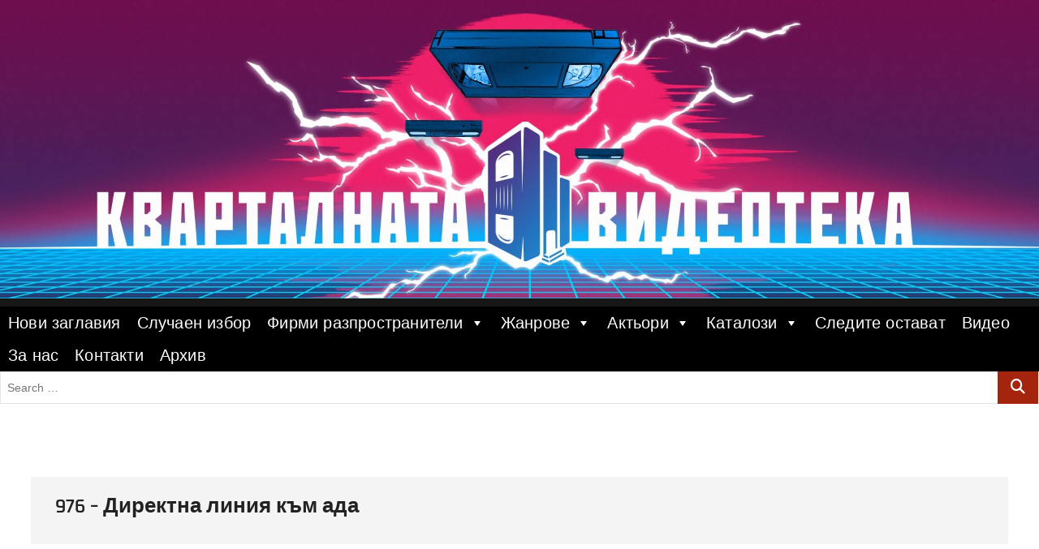

--- FILE ---
content_type: text/html; charset=UTF-8
request_url: https://videotekata.com/976-%D0%B4%D0%B8%D1%80%D0%B5%D0%BA%D1%82%D0%BD%D0%B0-%D0%BB%D0%B8%D0%BD%D0%B8%D1%8F-%D0%BA%D1%8A%D0%BC-%D0%B0%D0%B4%D0%B0/
body_size: 20600
content:
<!DOCTYPE html>
<html lang="en-US">
<head>
<meta charset="UTF-8" />
<link rel="profile" href="http://gmpg.org/xfn/11" />
	<link rel="pingback" href="https://videotekata.com/xmlrpc.php">
<meta name='robots' content='index, follow, max-image-preview:large, max-snippet:-1, max-video-preview:-1' />

<!-- Open Graph Meta Tags generated by MashShare 4.0.47 - https://mashshare.net -->
<meta property="og:type" content="article" /> 
<meta property="og:title" content="976 – Директна линия към ада" />
<meta property="og:description" content="Година : 1988           	оригинално Заглавие : 976-Evil            	Режисьор : Robert Englund           	 В Главните Роли : Stephen Geoffreys, Patrick O'Bryan, Sandy Dennis           	Жанр : ужаси, комедия           	Страница в IMDB" />
<meta property="og:image" content="https://videotekata.com/wp-content/uploads/2019/03/976-Директна-линия-към-ада.jpg" />
<meta property="og:url" content="https://videotekata.com/976-%d0%b4%d0%b8%d1%80%d0%b5%d0%ba%d1%82%d0%bd%d0%b0-%d0%bb%d0%b8%d0%bd%d0%b8%d1%8f-%d0%ba%d1%8a%d0%bc-%d0%b0%d0%b4%d0%b0/" />
<meta property="og:site_name" content="" />
<meta property="article:published_time" content="2019-03-10T19:02:45+00:00" />
<meta property="article:modified_time" content="2022-04-20T01:38:50+00:00" />
<meta property="og:updated_time" content="2022-04-20T01:38:50+00:00" />
<!-- Open Graph Meta Tags generated by MashShare 4.0.47 - https://www.mashshare.net -->
<!-- Twitter Card generated by MashShare 4.0.47 - https://www.mashshare.net -->
<meta property="og:image:width" content="3040" />
<meta property="og:image:height" content="2265" />
<meta name="twitter:card" content="summary_large_image">
<meta name="twitter:title" content="976 – Директна линия към ада">
<meta name="twitter:description" content="Година : 1988           	оригинално Заглавие : 976-Evil            	Режисьор : Robert Englund           	 В Главните Роли : Stephen Geoffreys, Patrick O'Bryan, Sandy Dennis           	Жанр : ужаси, комедия           	Страница в IMDB">
<meta name="twitter:image" content="https://videotekata.com/wp-content/uploads/2019/03/976-Директна-линия-към-ада.jpg">
<!-- Twitter Card generated by MashShare 4.0.47 - https://www.mashshare.net -->


	<!-- This site is optimized with the Yoast SEO plugin v24.7 - https://yoast.com/wordpress/plugins/seo/ -->
	<title>976 - Директна линия към ада (976-Evil ) | Кварталната Видеотека</title>
	<meta name="description" content="Кварталната Видеотека представя: 976 - Директна линия към ада | Оригинално Заглавие: 976-Evil | Разпространител: Топ Видео Рекърдс" />
	<link rel="canonical" href="https://videotekata.com/976-директна-линия-към-ада/" />
	<meta property="og:locale" content="en_US" />
	<meta property="og:type" content="article" />
	<meta property="og:title" content="976 - Директна линия към ада (976-Evil ) | Кварталната Видеотека" />
	<meta property="og:description" content="Кварталната Видеотека представя: 976 - Директна линия към ада | Оригинално Заглавие: 976-Evil | Разпространител: Топ Видео Рекърдс" />
	<meta property="og:url" content="https://videotekata.com/976-директна-линия-към-ада/" />
	<meta property="article:publisher" content="https://www.facebook.com/groups/1750554845187994/" />
	<meta property="article:published_time" content="2019-03-10T19:02:45+00:00" />
	<meta property="article:modified_time" content="2022-04-20T01:38:50+00:00" />
	<meta property="og:image" content="https://videotekata.com/wp-content/uploads/2019/03/976-Директна-линия-към-ада-1024x763.jpg" />
	<meta property="og:image:width" content="1024" />
	<meta property="og:image:height" content="763" />
	<meta property="og:image:type" content="image/jpeg" />
	<meta name="author" content="antistar" />
	<meta name="twitter:card" content="summary_large_image" />
	<meta name="twitter:label1" content="Written by" />
	<meta name="twitter:data1" content="antistar" />
	<script type="application/ld+json" class="yoast-schema-graph">{"@context":"https://schema.org","@graph":[{"@type":"WebPage","@id":"https://videotekata.com/976-%d0%b4%d0%b8%d1%80%d0%b5%d0%ba%d1%82%d0%bd%d0%b0-%d0%bb%d0%b8%d0%bd%d0%b8%d1%8f-%d0%ba%d1%8a%d0%bc-%d0%b0%d0%b4%d0%b0/","url":"https://videotekata.com/976-%d0%b4%d0%b8%d1%80%d0%b5%d0%ba%d1%82%d0%bd%d0%b0-%d0%bb%d0%b8%d0%bd%d0%b8%d1%8f-%d0%ba%d1%8a%d0%bc-%d0%b0%d0%b4%d0%b0/","name":"976 - Директна линия към ада (976-Evil ) | Кварталната Видеотека","isPartOf":{"@id":"https://videotekata.com/#website"},"primaryImageOfPage":{"@id":"https://videotekata.com/976-%d0%b4%d0%b8%d1%80%d0%b5%d0%ba%d1%82%d0%bd%d0%b0-%d0%bb%d0%b8%d0%bd%d0%b8%d1%8f-%d0%ba%d1%8a%d0%bc-%d0%b0%d0%b4%d0%b0/#primaryimage"},"image":{"@id":"https://videotekata.com/976-%d0%b4%d0%b8%d1%80%d0%b5%d0%ba%d1%82%d0%bd%d0%b0-%d0%bb%d0%b8%d0%bd%d0%b8%d1%8f-%d0%ba%d1%8a%d0%bc-%d0%b0%d0%b4%d0%b0/#primaryimage"},"thumbnailUrl":"https://videotekata.com/wp-content/uploads/2019/03/976-Директна-линия-към-ада.jpg","datePublished":"2019-03-10T19:02:45+00:00","dateModified":"2022-04-20T01:38:50+00:00","author":{"@id":"https://videotekata.com/#/schema/person/aba857a5b926dfe012810e9d78fbc215"},"description":"Кварталната Видеотека представя: 976 - Директна линия към ада | Оригинално Заглавие: 976-Evil | Разпространител: Топ Видео Рекърдс","breadcrumb":{"@id":"https://videotekata.com/976-%d0%b4%d0%b8%d1%80%d0%b5%d0%ba%d1%82%d0%bd%d0%b0-%d0%bb%d0%b8%d0%bd%d0%b8%d1%8f-%d0%ba%d1%8a%d0%bc-%d0%b0%d0%b4%d0%b0/#breadcrumb"},"inLanguage":"en-US","potentialAction":[{"@type":"ReadAction","target":["https://videotekata.com/976-%d0%b4%d0%b8%d1%80%d0%b5%d0%ba%d1%82%d0%bd%d0%b0-%d0%bb%d0%b8%d0%bd%d0%b8%d1%8f-%d0%ba%d1%8a%d0%bc-%d0%b0%d0%b4%d0%b0/"]}]},{"@type":"ImageObject","inLanguage":"en-US","@id":"https://videotekata.com/976-%d0%b4%d0%b8%d1%80%d0%b5%d0%ba%d1%82%d0%bd%d0%b0-%d0%bb%d0%b8%d0%bd%d0%b8%d1%8f-%d0%ba%d1%8a%d0%bc-%d0%b0%d0%b4%d0%b0/#primaryimage","url":"https://videotekata.com/wp-content/uploads/2019/03/976-Директна-линия-към-ада.jpg","contentUrl":"https://videotekata.com/wp-content/uploads/2019/03/976-Директна-линия-към-ада.jpg","width":3040,"height":2265,"caption":"976 - Директна линия към ада филм постер"},{"@type":"BreadcrumbList","@id":"https://videotekata.com/976-%d0%b4%d0%b8%d1%80%d0%b5%d0%ba%d1%82%d0%bd%d0%b0-%d0%bb%d0%b8%d0%bd%d0%b8%d1%8f-%d0%ba%d1%8a%d0%bc-%d0%b0%d0%b4%d0%b0/#breadcrumb","itemListElement":[{"@type":"ListItem","position":1,"name":"Home","item":"https://videotekata.com/"},{"@type":"ListItem","position":2,"name":"976 &#8211; Директна линия към ада"}]},{"@type":"WebSite","@id":"https://videotekata.com/#website","url":"https://videotekata.com/","name":"","description":"","potentialAction":[{"@type":"SearchAction","target":{"@type":"EntryPoint","urlTemplate":"https://videotekata.com/?s={search_term_string}"},"query-input":{"@type":"PropertyValueSpecification","valueRequired":true,"valueName":"search_term_string"}}],"inLanguage":"en-US"},{"@type":"Person","@id":"https://videotekata.com/#/schema/person/aba857a5b926dfe012810e9d78fbc215","name":"antistar","image":{"@type":"ImageObject","inLanguage":"en-US","@id":"https://videotekata.com/#/schema/person/image/","url":"https://secure.gravatar.com/avatar/5a46c3deb0f66828674007d6f9711244c3ea7c32704120c97ffed353478961af?s=96&d=mm&r=g","contentUrl":"https://secure.gravatar.com/avatar/5a46c3deb0f66828674007d6f9711244c3ea7c32704120c97ffed353478961af?s=96&d=mm&r=g","caption":"antistar"}}]}</script>
	<!-- / Yoast SEO plugin. -->


<link href='https://fonts.gstatic.com' crossorigin rel='preconnect' />
<link rel="alternate" type="application/rss+xml" title=" &raquo; Feed" href="https://videotekata.com/feed/" />
<link rel="alternate" type="application/rss+xml" title=" &raquo; Comments Feed" href="https://videotekata.com/comments/feed/" />
<link rel="alternate" type="application/rss+xml" title=" &raquo; 976 &#8211; Директна линия към ада Comments Feed" href="https://videotekata.com/976-%d0%b4%d0%b8%d1%80%d0%b5%d0%ba%d1%82%d0%bd%d0%b0-%d0%bb%d0%b8%d0%bd%d0%b8%d1%8f-%d0%ba%d1%8a%d0%bc-%d0%b0%d0%b4%d0%b0/feed/" />
<link rel="alternate" title="oEmbed (JSON)" type="application/json+oembed" href="https://videotekata.com/wp-json/oembed/1.0/embed?url=https%3A%2F%2Fvideotekata.com%2F976-%25d0%25b4%25d0%25b8%25d1%2580%25d0%25b5%25d0%25ba%25d1%2582%25d0%25bd%25d0%25b0-%25d0%25bb%25d0%25b8%25d0%25bd%25d0%25b8%25d1%258f-%25d0%25ba%25d1%258a%25d0%25bc-%25d0%25b0%25d0%25b4%25d0%25b0%2F" />
<link rel="alternate" title="oEmbed (XML)" type="text/xml+oembed" href="https://videotekata.com/wp-json/oembed/1.0/embed?url=https%3A%2F%2Fvideotekata.com%2F976-%25d0%25b4%25d0%25b8%25d1%2580%25d0%25b5%25d0%25ba%25d1%2582%25d0%25bd%25d0%25b0-%25d0%25bb%25d0%25b8%25d0%25bd%25d0%25b8%25d1%258f-%25d0%25ba%25d1%258a%25d0%25bc-%25d0%25b0%25d0%25b4%25d0%25b0%2F&#038;format=xml" />
		<!-- This site uses the Google Analytics by ExactMetrics plugin v8.11.0 - Using Analytics tracking - https://www.exactmetrics.com/ -->
							<script src="//www.googletagmanager.com/gtag/js?id=G-TSBN2VQMR0"  data-cfasync="false" data-wpfc-render="false" type="text/javascript" async></script>
			<script data-cfasync="false" data-wpfc-render="false" type="text/javascript">
				var em_version = '8.11.0';
				var em_track_user = true;
				var em_no_track_reason = '';
								var ExactMetricsDefaultLocations = {"page_location":"https:\/\/videotekata.com\/976-%D0%B4%D0%B8%D1%80%D0%B5%D0%BA%D1%82%D0%BD%D0%B0-%D0%BB%D0%B8%D0%BD%D0%B8%D1%8F-%D0%BA%D1%8A%D0%BC-%D0%B0%D0%B4%D0%B0\/"};
								if ( typeof ExactMetricsPrivacyGuardFilter === 'function' ) {
					var ExactMetricsLocations = (typeof ExactMetricsExcludeQuery === 'object') ? ExactMetricsPrivacyGuardFilter( ExactMetricsExcludeQuery ) : ExactMetricsPrivacyGuardFilter( ExactMetricsDefaultLocations );
				} else {
					var ExactMetricsLocations = (typeof ExactMetricsExcludeQuery === 'object') ? ExactMetricsExcludeQuery : ExactMetricsDefaultLocations;
				}

								var disableStrs = [
										'ga-disable-G-TSBN2VQMR0',
									];

				/* Function to detect opted out users */
				function __gtagTrackerIsOptedOut() {
					for (var index = 0; index < disableStrs.length; index++) {
						if (document.cookie.indexOf(disableStrs[index] + '=true') > -1) {
							return true;
						}
					}

					return false;
				}

				/* Disable tracking if the opt-out cookie exists. */
				if (__gtagTrackerIsOptedOut()) {
					for (var index = 0; index < disableStrs.length; index++) {
						window[disableStrs[index]] = true;
					}
				}

				/* Opt-out function */
				function __gtagTrackerOptout() {
					for (var index = 0; index < disableStrs.length; index++) {
						document.cookie = disableStrs[index] + '=true; expires=Thu, 31 Dec 2099 23:59:59 UTC; path=/';
						window[disableStrs[index]] = true;
					}
				}

				if ('undefined' === typeof gaOptout) {
					function gaOptout() {
						__gtagTrackerOptout();
					}
				}
								window.dataLayer = window.dataLayer || [];

				window.ExactMetricsDualTracker = {
					helpers: {},
					trackers: {},
				};
				if (em_track_user) {
					function __gtagDataLayer() {
						dataLayer.push(arguments);
					}

					function __gtagTracker(type, name, parameters) {
						if (!parameters) {
							parameters = {};
						}

						if (parameters.send_to) {
							__gtagDataLayer.apply(null, arguments);
							return;
						}

						if (type === 'event') {
														parameters.send_to = exactmetrics_frontend.v4_id;
							var hookName = name;
							if (typeof parameters['event_category'] !== 'undefined') {
								hookName = parameters['event_category'] + ':' + name;
							}

							if (typeof ExactMetricsDualTracker.trackers[hookName] !== 'undefined') {
								ExactMetricsDualTracker.trackers[hookName](parameters);
							} else {
								__gtagDataLayer('event', name, parameters);
							}
							
						} else {
							__gtagDataLayer.apply(null, arguments);
						}
					}

					__gtagTracker('js', new Date());
					__gtagTracker('set', {
						'developer_id.dNDMyYj': true,
											});
					if ( ExactMetricsLocations.page_location ) {
						__gtagTracker('set', ExactMetricsLocations);
					}
										__gtagTracker('config', 'G-TSBN2VQMR0', {"forceSSL":"true"} );
										window.gtag = __gtagTracker;										(function () {
						/* https://developers.google.com/analytics/devguides/collection/analyticsjs/ */
						/* ga and __gaTracker compatibility shim. */
						var noopfn = function () {
							return null;
						};
						var newtracker = function () {
							return new Tracker();
						};
						var Tracker = function () {
							return null;
						};
						var p = Tracker.prototype;
						p.get = noopfn;
						p.set = noopfn;
						p.send = function () {
							var args = Array.prototype.slice.call(arguments);
							args.unshift('send');
							__gaTracker.apply(null, args);
						};
						var __gaTracker = function () {
							var len = arguments.length;
							if (len === 0) {
								return;
							}
							var f = arguments[len - 1];
							if (typeof f !== 'object' || f === null || typeof f.hitCallback !== 'function') {
								if ('send' === arguments[0]) {
									var hitConverted, hitObject = false, action;
									if ('event' === arguments[1]) {
										if ('undefined' !== typeof arguments[3]) {
											hitObject = {
												'eventAction': arguments[3],
												'eventCategory': arguments[2],
												'eventLabel': arguments[4],
												'value': arguments[5] ? arguments[5] : 1,
											}
										}
									}
									if ('pageview' === arguments[1]) {
										if ('undefined' !== typeof arguments[2]) {
											hitObject = {
												'eventAction': 'page_view',
												'page_path': arguments[2],
											}
										}
									}
									if (typeof arguments[2] === 'object') {
										hitObject = arguments[2];
									}
									if (typeof arguments[5] === 'object') {
										Object.assign(hitObject, arguments[5]);
									}
									if ('undefined' !== typeof arguments[1].hitType) {
										hitObject = arguments[1];
										if ('pageview' === hitObject.hitType) {
											hitObject.eventAction = 'page_view';
										}
									}
									if (hitObject) {
										action = 'timing' === arguments[1].hitType ? 'timing_complete' : hitObject.eventAction;
										hitConverted = mapArgs(hitObject);
										__gtagTracker('event', action, hitConverted);
									}
								}
								return;
							}

							function mapArgs(args) {
								var arg, hit = {};
								var gaMap = {
									'eventCategory': 'event_category',
									'eventAction': 'event_action',
									'eventLabel': 'event_label',
									'eventValue': 'event_value',
									'nonInteraction': 'non_interaction',
									'timingCategory': 'event_category',
									'timingVar': 'name',
									'timingValue': 'value',
									'timingLabel': 'event_label',
									'page': 'page_path',
									'location': 'page_location',
									'title': 'page_title',
									'referrer' : 'page_referrer',
								};
								for (arg in args) {
																		if (!(!args.hasOwnProperty(arg) || !gaMap.hasOwnProperty(arg))) {
										hit[gaMap[arg]] = args[arg];
									} else {
										hit[arg] = args[arg];
									}
								}
								return hit;
							}

							try {
								f.hitCallback();
							} catch (ex) {
							}
						};
						__gaTracker.create = newtracker;
						__gaTracker.getByName = newtracker;
						__gaTracker.getAll = function () {
							return [];
						};
						__gaTracker.remove = noopfn;
						__gaTracker.loaded = true;
						window['__gaTracker'] = __gaTracker;
					})();
									} else {
										console.log("");
					(function () {
						function __gtagTracker() {
							return null;
						}

						window['__gtagTracker'] = __gtagTracker;
						window['gtag'] = __gtagTracker;
					})();
									}
			</script>
							<!-- / Google Analytics by ExactMetrics -->
		<style id='wp-img-auto-sizes-contain-inline-css' type='text/css'>
img:is([sizes=auto i],[sizes^="auto," i]){contain-intrinsic-size:3000px 1500px}
/*# sourceURL=wp-img-auto-sizes-contain-inline-css */
</style>

<style id='wp-emoji-styles-inline-css' type='text/css'>

	img.wp-smiley, img.emoji {
		display: inline !important;
		border: none !important;
		box-shadow: none !important;
		height: 1em !important;
		width: 1em !important;
		margin: 0 0.07em !important;
		vertical-align: -0.1em !important;
		background: none !important;
		padding: 0 !important;
	}
/*# sourceURL=wp-emoji-styles-inline-css */
</style>
<link rel='stylesheet' id='wp-block-library-css' href='https://videotekata.com/wp-includes/css/dist/block-library/style.min.css?ver=6.9' type='text/css' media='all' />
<style id='global-styles-inline-css' type='text/css'>
:root{--wp--preset--aspect-ratio--square: 1;--wp--preset--aspect-ratio--4-3: 4/3;--wp--preset--aspect-ratio--3-4: 3/4;--wp--preset--aspect-ratio--3-2: 3/2;--wp--preset--aspect-ratio--2-3: 2/3;--wp--preset--aspect-ratio--16-9: 16/9;--wp--preset--aspect-ratio--9-16: 9/16;--wp--preset--color--black: #000000;--wp--preset--color--cyan-bluish-gray: #abb8c3;--wp--preset--color--white: #ffffff;--wp--preset--color--pale-pink: #f78da7;--wp--preset--color--vivid-red: #cf2e2e;--wp--preset--color--luminous-vivid-orange: #ff6900;--wp--preset--color--luminous-vivid-amber: #fcb900;--wp--preset--color--light-green-cyan: #7bdcb5;--wp--preset--color--vivid-green-cyan: #00d084;--wp--preset--color--pale-cyan-blue: #8ed1fc;--wp--preset--color--vivid-cyan-blue: #0693e3;--wp--preset--color--vivid-purple: #9b51e0;--wp--preset--gradient--vivid-cyan-blue-to-vivid-purple: linear-gradient(135deg,rgb(6,147,227) 0%,rgb(155,81,224) 100%);--wp--preset--gradient--light-green-cyan-to-vivid-green-cyan: linear-gradient(135deg,rgb(122,220,180) 0%,rgb(0,208,130) 100%);--wp--preset--gradient--luminous-vivid-amber-to-luminous-vivid-orange: linear-gradient(135deg,rgb(252,185,0) 0%,rgb(255,105,0) 100%);--wp--preset--gradient--luminous-vivid-orange-to-vivid-red: linear-gradient(135deg,rgb(255,105,0) 0%,rgb(207,46,46) 100%);--wp--preset--gradient--very-light-gray-to-cyan-bluish-gray: linear-gradient(135deg,rgb(238,238,238) 0%,rgb(169,184,195) 100%);--wp--preset--gradient--cool-to-warm-spectrum: linear-gradient(135deg,rgb(74,234,220) 0%,rgb(151,120,209) 20%,rgb(207,42,186) 40%,rgb(238,44,130) 60%,rgb(251,105,98) 80%,rgb(254,248,76) 100%);--wp--preset--gradient--blush-light-purple: linear-gradient(135deg,rgb(255,206,236) 0%,rgb(152,150,240) 100%);--wp--preset--gradient--blush-bordeaux: linear-gradient(135deg,rgb(254,205,165) 0%,rgb(254,45,45) 50%,rgb(107,0,62) 100%);--wp--preset--gradient--luminous-dusk: linear-gradient(135deg,rgb(255,203,112) 0%,rgb(199,81,192) 50%,rgb(65,88,208) 100%);--wp--preset--gradient--pale-ocean: linear-gradient(135deg,rgb(255,245,203) 0%,rgb(182,227,212) 50%,rgb(51,167,181) 100%);--wp--preset--gradient--electric-grass: linear-gradient(135deg,rgb(202,248,128) 0%,rgb(113,206,126) 100%);--wp--preset--gradient--midnight: linear-gradient(135deg,rgb(2,3,129) 0%,rgb(40,116,252) 100%);--wp--preset--font-size--small: 13px;--wp--preset--font-size--medium: 20px;--wp--preset--font-size--large: 36px;--wp--preset--font-size--x-large: 42px;--wp--preset--font-family--londrina-outline: Londrina Outline;--wp--preset--font-family--lakki-reddy: Lakki Reddy;--wp--preset--font-family--capture-it: Capture It;--wp--preset--spacing--20: 0.44rem;--wp--preset--spacing--30: 0.67rem;--wp--preset--spacing--40: 1rem;--wp--preset--spacing--50: 1.5rem;--wp--preset--spacing--60: 2.25rem;--wp--preset--spacing--70: 3.38rem;--wp--preset--spacing--80: 5.06rem;--wp--preset--shadow--natural: 6px 6px 9px rgba(0, 0, 0, 0.2);--wp--preset--shadow--deep: 12px 12px 50px rgba(0, 0, 0, 0.4);--wp--preset--shadow--sharp: 6px 6px 0px rgba(0, 0, 0, 0.2);--wp--preset--shadow--outlined: 6px 6px 0px -3px rgb(255, 255, 255), 6px 6px rgb(0, 0, 0);--wp--preset--shadow--crisp: 6px 6px 0px rgb(0, 0, 0);}:where(.is-layout-flex){gap: 0.5em;}:where(.is-layout-grid){gap: 0.5em;}body .is-layout-flex{display: flex;}.is-layout-flex{flex-wrap: wrap;align-items: center;}.is-layout-flex > :is(*, div){margin: 0;}body .is-layout-grid{display: grid;}.is-layout-grid > :is(*, div){margin: 0;}:where(.wp-block-columns.is-layout-flex){gap: 2em;}:where(.wp-block-columns.is-layout-grid){gap: 2em;}:where(.wp-block-post-template.is-layout-flex){gap: 1.25em;}:where(.wp-block-post-template.is-layout-grid){gap: 1.25em;}.has-black-color{color: var(--wp--preset--color--black) !important;}.has-cyan-bluish-gray-color{color: var(--wp--preset--color--cyan-bluish-gray) !important;}.has-white-color{color: var(--wp--preset--color--white) !important;}.has-pale-pink-color{color: var(--wp--preset--color--pale-pink) !important;}.has-vivid-red-color{color: var(--wp--preset--color--vivid-red) !important;}.has-luminous-vivid-orange-color{color: var(--wp--preset--color--luminous-vivid-orange) !important;}.has-luminous-vivid-amber-color{color: var(--wp--preset--color--luminous-vivid-amber) !important;}.has-light-green-cyan-color{color: var(--wp--preset--color--light-green-cyan) !important;}.has-vivid-green-cyan-color{color: var(--wp--preset--color--vivid-green-cyan) !important;}.has-pale-cyan-blue-color{color: var(--wp--preset--color--pale-cyan-blue) !important;}.has-vivid-cyan-blue-color{color: var(--wp--preset--color--vivid-cyan-blue) !important;}.has-vivid-purple-color{color: var(--wp--preset--color--vivid-purple) !important;}.has-black-background-color{background-color: var(--wp--preset--color--black) !important;}.has-cyan-bluish-gray-background-color{background-color: var(--wp--preset--color--cyan-bluish-gray) !important;}.has-white-background-color{background-color: var(--wp--preset--color--white) !important;}.has-pale-pink-background-color{background-color: var(--wp--preset--color--pale-pink) !important;}.has-vivid-red-background-color{background-color: var(--wp--preset--color--vivid-red) !important;}.has-luminous-vivid-orange-background-color{background-color: var(--wp--preset--color--luminous-vivid-orange) !important;}.has-luminous-vivid-amber-background-color{background-color: var(--wp--preset--color--luminous-vivid-amber) !important;}.has-light-green-cyan-background-color{background-color: var(--wp--preset--color--light-green-cyan) !important;}.has-vivid-green-cyan-background-color{background-color: var(--wp--preset--color--vivid-green-cyan) !important;}.has-pale-cyan-blue-background-color{background-color: var(--wp--preset--color--pale-cyan-blue) !important;}.has-vivid-cyan-blue-background-color{background-color: var(--wp--preset--color--vivid-cyan-blue) !important;}.has-vivid-purple-background-color{background-color: var(--wp--preset--color--vivid-purple) !important;}.has-black-border-color{border-color: var(--wp--preset--color--black) !important;}.has-cyan-bluish-gray-border-color{border-color: var(--wp--preset--color--cyan-bluish-gray) !important;}.has-white-border-color{border-color: var(--wp--preset--color--white) !important;}.has-pale-pink-border-color{border-color: var(--wp--preset--color--pale-pink) !important;}.has-vivid-red-border-color{border-color: var(--wp--preset--color--vivid-red) !important;}.has-luminous-vivid-orange-border-color{border-color: var(--wp--preset--color--luminous-vivid-orange) !important;}.has-luminous-vivid-amber-border-color{border-color: var(--wp--preset--color--luminous-vivid-amber) !important;}.has-light-green-cyan-border-color{border-color: var(--wp--preset--color--light-green-cyan) !important;}.has-vivid-green-cyan-border-color{border-color: var(--wp--preset--color--vivid-green-cyan) !important;}.has-pale-cyan-blue-border-color{border-color: var(--wp--preset--color--pale-cyan-blue) !important;}.has-vivid-cyan-blue-border-color{border-color: var(--wp--preset--color--vivid-cyan-blue) !important;}.has-vivid-purple-border-color{border-color: var(--wp--preset--color--vivid-purple) !important;}.has-vivid-cyan-blue-to-vivid-purple-gradient-background{background: var(--wp--preset--gradient--vivid-cyan-blue-to-vivid-purple) !important;}.has-light-green-cyan-to-vivid-green-cyan-gradient-background{background: var(--wp--preset--gradient--light-green-cyan-to-vivid-green-cyan) !important;}.has-luminous-vivid-amber-to-luminous-vivid-orange-gradient-background{background: var(--wp--preset--gradient--luminous-vivid-amber-to-luminous-vivid-orange) !important;}.has-luminous-vivid-orange-to-vivid-red-gradient-background{background: var(--wp--preset--gradient--luminous-vivid-orange-to-vivid-red) !important;}.has-very-light-gray-to-cyan-bluish-gray-gradient-background{background: var(--wp--preset--gradient--very-light-gray-to-cyan-bluish-gray) !important;}.has-cool-to-warm-spectrum-gradient-background{background: var(--wp--preset--gradient--cool-to-warm-spectrum) !important;}.has-blush-light-purple-gradient-background{background: var(--wp--preset--gradient--blush-light-purple) !important;}.has-blush-bordeaux-gradient-background{background: var(--wp--preset--gradient--blush-bordeaux) !important;}.has-luminous-dusk-gradient-background{background: var(--wp--preset--gradient--luminous-dusk) !important;}.has-pale-ocean-gradient-background{background: var(--wp--preset--gradient--pale-ocean) !important;}.has-electric-grass-gradient-background{background: var(--wp--preset--gradient--electric-grass) !important;}.has-midnight-gradient-background{background: var(--wp--preset--gradient--midnight) !important;}.has-small-font-size{font-size: var(--wp--preset--font-size--small) !important;}.has-medium-font-size{font-size: var(--wp--preset--font-size--medium) !important;}.has-large-font-size{font-size: var(--wp--preset--font-size--large) !important;}.has-x-large-font-size{font-size: var(--wp--preset--font-size--x-large) !important;}.has-londrina-outline-font-family{font-family: var(--wp--preset--font-family--londrina-outline) !important;}.has-lakki-reddy-font-family{font-family: var(--wp--preset--font-family--lakki-reddy) !important;}.has-capture-it-font-family{font-family: var(--wp--preset--font-family--capture-it) !important;}
/*# sourceURL=global-styles-inline-css */
</style>

<style id='classic-theme-styles-inline-css' type='text/css'>
/*! This file is auto-generated */
.wp-block-button__link{color:#fff;background-color:#32373c;border-radius:9999px;box-shadow:none;text-decoration:none;padding:calc(.667em + 2px) calc(1.333em + 2px);font-size:1.125em}.wp-block-file__button{background:#32373c;color:#fff;text-decoration:none}
/*# sourceURL=/wp-includes/css/classic-themes.min.css */
</style>
<link rel='stylesheet' id='mashsb-styles-css' href='https://videotekata.com/wp-content/plugins/mashsharer/assets/css/mashsb.min.css?ver=4.0.47' type='text/css' media='all' />
<style id='mashsb-styles-inline-css' type='text/css'>
.mashsb-count {color:#cccccc;}
        [class^="mashicon-"], .onoffswitch-label, .onoffswitch2-label, .onoffswitch {
            border-radius: 10px;
        }.mashsb-buttons a {
        background-image: -webkit-linear-gradient(bottom,rgba(0, 0, 0, 0.17) 0%,rgba(255, 255, 255, 0.17) 100%);
        background-image: -moz-linear-gradient(bottom,rgba(0, 0, 0, 0.17) 0%,rgba(255, 255, 255, 0.17) 100%);
        background-image: linear-gradient(bottom,rgba(0,0,0,.17) 0%,rgba(255,255,255,.17) 100%);}@media only screen and (min-width:568px){.mashsb-buttons a {min-width: 177px;}}
/*# sourceURL=mashsb-styles-inline-css */
</style>
<link rel='stylesheet' id='megamenu-css' href='https://videotekata.com/wp-content/uploads/maxmegamenu/style.css?ver=da9a53' type='text/css' media='all' />
<link rel='stylesheet' id='dashicons-css' href='https://videotekata.com/wp-includes/css/dashicons.min.css?ver=6.9' type='text/css' media='all' />
<link rel='stylesheet' id='photograph-style-css' href='https://videotekata.com/wp-content/themes/photograph/style.css?ver=6.9' type='text/css' media='all' />
<style id='photograph-style-inline-css' type='text/css'>
/* Nav, links and hover */

		a,
		ul li a:hover,
		ol li a:hover,
		.main-navigation a:hover, /* Navigation */
		.main-navigation a:focus,
		.main-navigation ul li.current-menu-item a,
		.main-navigation ul li.current_page_ancestor a,
		.main-navigation ul li.current-menu-ancestor a,
		.main-navigation ul li.current_page_item a,
		.main-navigation ul li:hover > a,
		.main-navigation li.current-menu-ancestor.menu-item-has-children > a:after,
		.main-navigation li.current-menu-item.menu-item-has-children > a:after,
		.main-navigation ul li:hover > a:after,
		.main-navigation li.menu-item-has-children > a:hover:after,
		.main-navigation li.page_item_has_children > a:hover:after,
		.main-navigation ul li ul li a:hover,
		.main-navigation ul li ul li a:focus,
		.main-navigation ul li ul li:hover > a,
		.main-navigation ul li.current-menu-item ul li a:hover,
		.side-menu-wrap .side-nav-wrap a:hover, /* Side Menu */
		.side-menu-wrap .side-nav-wrap a:focus,
		.entry-title a:hover, /* Post */
		.entry-title a:focus,
		.entry-title a:active,
		.entry-meta a:hover,
		.image-navigation .nav-links a,
		a.more-link,
		.widget ul li a:hover, /* Widgets */
		.widget ul li a:focus,
		.widget-title a:hover,
		.widget_contact ul li a:hover,
		.widget_contact ul li a:focus,
		.site-info .copyright a:hover, /* Footer */
		.site-info .copyright a:focus,
		#secondary .widget-title,
		#colophon .widget ul li a:hover,
		#colophon .widget ul li a:focus,
		#footer-navigation a:hover,
		#footer-navigation a:focus,
		blockquote:before,
		.filter-button div button:hover,
		.filter-button div button.active,
		.couples-row .couples-column:first-child:before {
			color: #a5240d; 
		}

		.main-navigation ul li ul:before,
		.side-menu:after,
		.page-overlay:before,
		#secondary .widget-title:before,
		.featured-gallery .featured-text-content,
		.maps-container:before {
			background-color: #a5240d; 
		}

		.main-navigation ul li ul:after {
			border-bottom-color: #a5240d; 
		}

		/* Webkit */
		::selection {
			background: #a5240d;
			color: #fff; 
		} 

		/* Gecko/Mozilla */
		::-moz-selection {
			background: #a5240d;
			color: #fff; 
		} 

		/* Accessibility
		================================================== */
		.screen-reader-text:hover,
		.screen-reader-text:active,
		.screen-reader-text:focus {
			background-color: #f1f1f1;
			color: #a5240d; 
		}

		/* Default Buttons
		================================================== */
		input[type="reset"],/* Forms  */
		input[type="button"],
		input[type="submit"],
		.search-submit,
		.btn-default,
		.widget_tag_cloud a,
		.search-x {
			background-color: #a5240d; 
		}

		/* #Search Box
		================================================== */
		#search-box .search-submit {
			border-bottom: 1px solid #a5240d;
			color: #a5240d; 
		}

		#search-box input[type="search"] {
			border-bottom: 1px solid #a5240d; 
		}

		/* #bbpress
		================================================== */
		#bbpress-forums .bbp-topics a:hover {
			color: #a5240d; 
		}

		.bbp-submit-wrapper button.submit {
			background-color: #a5240d;
			border: 1px solid #a5240d; 
		}

		/* Woocommerce
		================================================== */
		.woocommerce #respond input#submit,
		.woocommerce a.button, 
		.woocommerce button.button, 
		.woocommerce input.button,
		.woocommerce #respond input#submit.alt, 
		.woocommerce a.button.alt, 
		.woocommerce button.button.alt, 
		.woocommerce input.button.alt,
		.woocommerce-demo-store p.demo_store {
			background-color: #a5240d; 
		}

		.woocommerce .woocommerce-message:before {
			color:#a5240d; 
		}/* Center Logo for high resolution screen(Use 2X size image) */
		.top-logo-title .custom-logo-link {
			display: inline-block;
		}

		.top-logo-title .custom-logo {
			height: auto;
			width: 50%;
		}

		.top-logo-title #site-detail {
			display: block;
			text-align: center;
		}

		@media only screen and (max-width: 767px) { 
			.top-logo-title .custom-logo-link .custom-logo {
				width: 60%;
			}
		}

		@media only screen and (max-width: 480px) { 
			.top-logo-title .custom-logo-link .custom-logo {
				width: 80%;
			}
		}.slider-content,
		.vid-thumb-content {
			display: none;
		}
/*# sourceURL=photograph-style-inline-css */
</style>
<link rel='stylesheet' id='animate-css-css' href='https://videotekata.com/wp-content/themes/photograph/assets/wow/css/animate.min.css?ver=6.9' type='text/css' media='all' />
<link rel='stylesheet' id='font-awesome-css' href='https://videotekata.com/wp-content/themes/photograph/assets/font-icons/css/all.min.css?ver=6.9' type='text/css' media='all' />
<link rel='stylesheet' id='fancybox-css-css' href='https://videotekata.com/wp-content/themes/photograph/assets/fancybox/css/jquery.fancybox.min.css?ver=6.9' type='text/css' media='all' />
<link rel='stylesheet' id='photograph-responsive-css' href='https://videotekata.com/wp-content/themes/photograph/css/responsive.css?ver=6.9' type='text/css' media='all' />
<link rel='stylesheet' id='photograph-google-fonts-css' href='https://videotekata.com/wp-content/fonts/cb6f290de465a5f04449fadff24299f3.css?ver=6.9' type='text/css' media='all' />
<script type="text/javascript" src="https://videotekata.com/wp-content/plugins/google-analytics-dashboard-for-wp/assets/js/frontend-gtag.min.js?ver=8.11.0" id="exactmetrics-frontend-script-js" async="async" data-wp-strategy="async"></script>
<script data-cfasync="false" data-wpfc-render="false" type="text/javascript" id='exactmetrics-frontend-script-js-extra'>/* <![CDATA[ */
var exactmetrics_frontend = {"js_events_tracking":"true","download_extensions":"zip,mp3,mpeg,pdf,docx,pptx,xlsx,rar","inbound_paths":"[{\"path\":\"\\\/go\\\/\",\"label\":\"affiliate\"},{\"path\":\"\\\/recommend\\\/\",\"label\":\"affiliate\"}]","home_url":"https:\/\/videotekata.com","hash_tracking":"false","v4_id":"G-TSBN2VQMR0"};/* ]]> */
</script>
<script type="text/javascript" src="https://videotekata.com/wp-includes/js/jquery/jquery.min.js?ver=3.7.1" id="jquery-core-js"></script>
<script type="text/javascript" src="https://videotekata.com/wp-includes/js/jquery/jquery-migrate.min.js?ver=3.4.1" id="jquery-migrate-js"></script>
<script type="text/javascript" id="mashsb-js-extra">
/* <![CDATA[ */
var mashsb = {"shares":"0","round_shares":"1","animate_shares":"0","dynamic_buttons":"0","share_url":"https://videotekata.com/976-%d0%b4%d0%b8%d1%80%d0%b5%d0%ba%d1%82%d0%bd%d0%b0-%d0%bb%d0%b8%d0%bd%d0%b8%d1%8f-%d0%ba%d1%8a%d0%bc-%d0%b0%d0%b4%d0%b0/","title":"976+%E2%80%93+%D0%94%D0%B8%D1%80%D0%B5%D0%BA%D1%82%D0%BD%D0%B0+%D0%BB%D0%B8%D0%BD%D0%B8%D1%8F+%D0%BA%D1%8A%D0%BC+%D0%B0%D0%B4%D0%B0","image":"https://videotekata.com/wp-content/uploads/2019/03/976-\u0414\u0438\u0440\u0435\u043a\u0442\u043d\u0430-\u043b\u0438\u043d\u0438\u044f-\u043a\u044a\u043c-\u0430\u0434\u0430.jpg","desc":"\u0413\u043e\u0434\u0438\u043d\u0430 : 1988\r\n\r\n\r\n\r\n\r\n \t\u043e\u0440\u0438\u0433\u0438\u043d\u0430\u043b\u043d\u043e \u0417\u0430\u0433\u043b\u0430\u0432\u0438\u0435 : 976-Evil\u00a0\r\n\r\n\r\n\r\n\r\n \t\u0420\u0435\u0436\u0438\u0441\u044c\u043e\u0440 : Robert Englund\r\n\r\n\r\n\r\n\r\n \t\u00a0\u0412 \u0413\u043b\u0430\u0432\u043d\u0438\u0442\u0435 \u0420\u043e\u043b\u0438 : Stephen Geoffreys,\u00a0Patrick O'Bryan,\u00a0Sandy Dennis\r\n\r\n\r\n\r\n\r\n \t\u0416\u0430\u043d\u0440 : \u0443\u0436\u0430\u0441\u0438, \u043a\u043e\u043c\u0435\u0434\u0438\u044f\r\n\r\n\r\n\r\n\r\n \t\u0421\u0442\u0440\u0430\u043d\u0438\u0446\u0430 \u0432 IMDB","hashtag":"","subscribe":"content","subscribe_url":"","activestatus":"1","singular":"1","twitter_popup":"1","refresh":"0","nonce":"b6354de0d4","postid":"3195","servertime":"1767852496","ajaxurl":"https://videotekata.com/wp-admin/admin-ajax.php"};
//# sourceURL=mashsb-js-extra
/* ]]> */
</script>
<script type="text/javascript" src="https://videotekata.com/wp-content/plugins/mashsharer/assets/js/mashsb.min.js?ver=4.0.47" id="mashsb-js"></script>
<link rel="https://api.w.org/" href="https://videotekata.com/wp-json/" /><link rel="alternate" title="JSON" type="application/json" href="https://videotekata.com/wp-json/wp/v2/posts/3195" /><link rel="EditURI" type="application/rsd+xml" title="RSD" href="https://videotekata.com/xmlrpc.php?rsd" />
<meta name="generator" content="WordPress 6.9" />
<link rel='shortlink' href='https://videotekata.com/?p=3195' />
	<meta name="viewport" content="width=device-width" />
	<style type="text/css" id="custom-background-css">
body.custom-background { background-color: #0a0100; }
</style>
	<link rel="icon" href="https://videotekata.com/wp-content/uploads/2018/12/cropped-v1-32x32.jpg" sizes="32x32" />
<link rel="icon" href="https://videotekata.com/wp-content/uploads/2018/12/cropped-v1-192x192.jpg" sizes="192x192" />
<link rel="apple-touch-icon" href="https://videotekata.com/wp-content/uploads/2018/12/cropped-v1-180x180.jpg" />
<meta name="msapplication-TileImage" content="https://videotekata.com/wp-content/uploads/2018/12/cropped-v1-270x270.jpg" />
		<style type="text/css" id="wp-custom-css">
			* {font-family:"Courier New", Courier, monospace}
		</style>
		<style id="sccss">.unclickable > a:hover {
  cursor: default;
}
</style>	<!-- Fonts Plugin CSS - https://fontsplugin.com/ -->
	<style>
		/* Cached: January 7, 2026 at 6:36am */
/* telugu */
@font-face {
  font-family: 'Lakki Reddy';
  font-style: normal;
  font-weight: 400;
  font-display: swap;
  src: url(https://fonts.gstatic.com/s/lakkireddy/v25/S6u5w49MUSzD9jlCPmvLZTfzzdgN7w.woff2) format('woff2');
  unicode-range: U+0951-0952, U+0964-0965, U+0C00-0C7F, U+1CDA, U+1CF2, U+200C-200D, U+25CC;
}
/* latin */
@font-face {
  font-family: 'Lakki Reddy';
  font-style: normal;
  font-weight: 400;
  font-display: swap;
  src: url(https://fonts.gstatic.com/s/lakkireddy/v25/S6u5w49MUSzD9jlCPmvLZTfvzdg.woff2) format('woff2');
  unicode-range: U+0000-00FF, U+0131, U+0152-0153, U+02BB-02BC, U+02C6, U+02DA, U+02DC, U+0304, U+0308, U+0329, U+2000-206F, U+20AC, U+2122, U+2191, U+2193, U+2212, U+2215, U+FEFF, U+FFFD;
}
/* latin */
@font-face {
  font-family: 'Londrina Outline';
  font-style: normal;
  font-weight: 400;
  font-display: swap;
  src: url(https://fonts.gstatic.com/s/londrinaoutline/v29/C8c44dM8vmb14dfsZxhetg3pDH-STu07rA.woff2) format('woff2');
  unicode-range: U+0000-00FF, U+0131, U+0152-0153, U+02BB-02BC, U+02C6, U+02DA, U+02DC, U+0304, U+0308, U+0329, U+2000-206F, U+20AC, U+2122, U+2191, U+2193, U+2212, U+2215, U+FEFF, U+FFFD;
}

@font-face {font-family:'Capture It';src:url('https://videotekata.com/wp-content/uploads/2024/06/capture_it.ttf') format('truetype');}.widget-title, .widget-area h1, .widget-area h2, .widget-area h3, .widget-area h4, .widget-area h5, .widget-area h6, #secondary h1, #secondary h2, #secondary h3, #secondary h4, #secondary h5, #secondary h6 {
font-family: "Londrina Outline";
 }
.widget-area, .widget, .sidebar, #sidebar, #secondary {
font-family: "Lakki Reddy";
 }
	</style>
	<!-- Fonts Plugin CSS -->
	<style type="text/css">/** Mega Menu CSS: fs **/</style>
</head>
<body class="wp-singular post-template-default single single-post postid-3195 single-format-standard custom-background wp-embed-responsive wp-theme-photograph mega-menu-primary  top-logo-title">
	<div id="page" class="site">
	<a class="skip-link screen-reader-text" href="#site-content-contain">Skip to content</a>
	<!-- Masthead ============================================= -->
	<header id="masthead" class="site-header clearfix" role="banner">
				<a href="https://videotekata.com/" rel="home"><img src="https://videotekata.com/wp-content/uploads/2020/01/cropped-Banner_Final_Large-scaled-1.jpg" class="header-image" width="2500" height="720" alt=""> </a>
			<div class="header-wrap">
			
			<!-- Top Header============================================= -->
			<div class="top-header">

				<!-- Main Header============================================= -->
				<div id="sticky-header" class="clearfix">
					<div class="main-header clearfix">
						<div id="site-branding"><div id="site-detail"> <h2 id="site-title"> 				<a href="https://videotekata.com/" title="" rel="home">  </a>
				 </h2> <!-- end .site-title --> </div></div>
							<!-- Main Nav ============================================= -->
															<nav id="site-navigation" class="main-navigation clearfix" role="navigation" aria-label="Main Menu">

								<button type="button" class="menu-toggle" aria-controls="primary-menu" aria-expanded="false">
									<span class="line-bar"></span>
							  	</button>
							  	<!-- end .menu-toggle -->
								
									<div id="mega-menu-wrap-primary" class="mega-menu-wrap"><div class="mega-menu-toggle"><div class="mega-toggle-blocks-left"></div><div class="mega-toggle-blocks-center"></div><div class="mega-toggle-blocks-right"><div class='mega-toggle-block mega-menu-toggle-animated-block mega-toggle-block-0' id='mega-toggle-block-0'><button aria-label="Toggle Menu" class="mega-toggle-animated mega-toggle-animated-slider" type="button" aria-expanded="false">
                  <span class="mega-toggle-animated-box">
                    <span class="mega-toggle-animated-inner"></span>
                  </span>
                </button></div></div></div><ul id="mega-menu-primary" class="mega-menu max-mega-menu mega-menu-horizontal mega-no-js" data-event="hover_intent" data-effect="fade" data-effect-speed="400" data-effect-mobile="disabled" data-effect-speed-mobile="0" data-mobile-force-width="body" data-second-click="go" data-document-click="collapse" data-vertical-behaviour="standard" data-breakpoint="768" data-unbind="true" data-mobile-state="collapse_all" data-mobile-direction="vertical" data-hover-intent-timeout="300" data-hover-intent-interval="100"><li class="mega-menu-item mega-menu-item-type-custom mega-menu-item-object-custom mega-menu-item-home mega-align-bottom-left mega-menu-flyout mega-menu-item-533" id="mega-menu-item-533"><a class="mega-menu-link" href="http://videotekata.com/" tabindex="0">Нови заглавия</a></li><li class="mega-menu-item mega-menu-item-type-custom mega-menu-item-object-custom mega-align-bottom-left mega-menu-flyout mega-menu-item-13129" id="mega-menu-item-13129"><a class="mega-menu-link" href="https://videotekata.com/?redirect_to=random" tabindex="0">Случаен избор</a></li><li class="mega-unclickable mega-menu-item mega-menu-item-type-custom mega-menu-item-object-custom mega-menu-item-has-children mega-menu-megamenu mega-align-bottom-left mega-menu-megamenu mega-menu-item-18057 unclickable" id="mega-menu-item-18057"><a class="mega-menu-link" aria-expanded="false" tabindex="0">Фирми разпространители<span class="mega-indicator" aria-hidden="true"></span></a>
<ul class="mega-sub-menu">
<li class="mega-unclickable mega-menu-item mega-menu-item-type-custom mega-menu-item-object-custom mega-menu-item-has-children mega-6-columns mega-menu-column-standard mega-menu-columns-12-of-12 mega-menu-item-17944 unclickable" style="--columns:12; --span:12" id="mega-menu-item-17944"><a class="mega-menu-link" aria-label="Фирми разпространители"><span class="mega-indicator" aria-hidden="true"></span></a>
	<ul class="mega-sub-menu">
<li class="mega-menu-item mega-menu-item-type-taxonomy mega-menu-item-object-category mega-menu-item-17948" id="mega-menu-item-17948"><a class="mega-menu-link" href="https://videotekata.com/category/action-group/">Action Group</a></li><li class="mega-menu-item mega-menu-item-type-taxonomy mega-menu-item-object-category mega-menu-item-18054" id="mega-menu-item-18054"><a class="mega-menu-link" href="https://videotekata.com/category/aipi-video/">AiPi Video</a></li><li class="mega-menu-item mega-menu-item-type-taxonomy mega-menu-item-object-category mega-menu-item-17950" id="mega-menu-item-17950"><a class="mega-menu-link" href="https://videotekata.com/category/alexandra-video/">Alexandra Video</a></li><li class="mega-menu-item mega-menu-item-type-taxonomy mega-menu-item-object-category mega-menu-item-17951" id="mega-menu-item-17951"><a class="mega-menu-link" href="https://videotekata.com/category/art-film/">Art Film</a></li><li class="mega-menu-item mega-menu-item-type-taxonomy mega-menu-item-object-category mega-menu-item-17952" id="mega-menu-item-17952"><a class="mega-menu-link" href="https://videotekata.com/category/atlantic-video/">Atlantic Video</a></li><li class="mega-menu-item mega-menu-item-type-taxonomy mega-menu-item-object-category mega-menu-item-17953" id="mega-menu-item-17953"><a class="mega-menu-link" href="https://videotekata.com/category/beta-video/">Beta Video</a></li><li class="mega-menu-item mega-menu-item-type-taxonomy mega-menu-item-object-category mega-menu-item-17954" id="mega-menu-item-17954"><a class="mega-menu-link" href="https://videotekata.com/category/bolteninco/">BolTenInCo</a></li><li class="mega-menu-item mega-menu-item-type-taxonomy mega-menu-item-object-category mega-menu-item-17955" id="mega-menu-item-17955"><a class="mega-menu-link" href="https://videotekata.com/category/boulevard-video/">Boulevard Video</a></li><li class="mega-menu-item mega-menu-item-type-taxonomy mega-menu-item-object-category mega-menu-item-17956" id="mega-menu-item-17956"><a class="mega-menu-link" href="https://videotekata.com/category/bright-ideas/">Bright Ideas</a></li><li class="mega-menu-item mega-menu-item-type-taxonomy mega-menu-item-object-category mega-menu-item-17957" id="mega-menu-item-17957"><a class="mega-menu-link" href="https://videotekata.com/category/canal/">Canal +</a></li><li class="mega-menu-item mega-menu-item-type-taxonomy mega-menu-item-object-category mega-menu-item-17958" id="mega-menu-item-17958"><a class="mega-menu-link" href="https://videotekata.com/category/com-video/">Com Video</a></li><li class="mega-menu-item mega-menu-item-type-taxonomy mega-menu-item-object-category mega-menu-item-17959" id="mega-menu-item-17959"><a class="mega-menu-link" href="https://videotekata.com/category/diema/">Diema</a></li><li class="mega-menu-item mega-menu-item-type-taxonomy mega-menu-item-object-category mega-menu-item-17960" id="mega-menu-item-17960"><a class="mega-menu-link" href="https://videotekata.com/category/disco-2000/">Disco 2000</a></li><li class="mega-menu-item mega-menu-item-type-taxonomy mega-menu-item-object-category mega-menu-item-17961" id="mega-menu-item-17961"><a class="mega-menu-link" href="https://videotekata.com/category/electronic-laser-records/">El. Laser Records</a></li><li class="mega-menu-item mega-menu-item-type-taxonomy mega-menu-item-object-category mega-menu-item-17962" id="mega-menu-item-17962"><a class="mega-menu-link" href="https://videotekata.com/category/encom/">EnCom</a></li><li class="mega-menu-item mega-menu-item-type-taxonomy mega-menu-item-object-category mega-menu-item-17963" id="mega-menu-item-17963"><a class="mega-menu-link" href="https://videotekata.com/category/estrela-video/">Estrela Video</a></li><li class="mega-menu-item mega-menu-item-type-taxonomy mega-menu-item-object-category mega-menu-item-17964" id="mega-menu-item-17964"><a class="mega-menu-link" href="https://videotekata.com/category/g-b-video/">G &amp; B Video</a></li><li class="mega-menu-item mega-menu-item-type-taxonomy mega-menu-item-object-category mega-menu-item-17965" id="mega-menu-item-17965"><a class="mega-menu-link" href="https://videotekata.com/category/gala-team/">Gala Team</a></li><li class="mega-menu-item mega-menu-item-type-taxonomy mega-menu-item-object-category mega-menu-item-17966" id="mega-menu-item-17966"><a class="mega-menu-link" href="https://videotekata.com/category/genex-corporation/">Genex Corporation</a></li><li class="mega-menu-item mega-menu-item-type-taxonomy mega-menu-item-object-category mega-menu-item-17967" id="mega-menu-item-17967"><a class="mega-menu-link" href="https://videotekata.com/category/glory-video/">Glory Video</a></li><li class="mega-menu-item mega-menu-item-type-taxonomy mega-menu-item-object-category mega-menu-item-17968" id="mega-menu-item-17968"><a class="mega-menu-link" href="https://videotekata.com/category/gold-video/">Gold Video</a></li><li class="mega-menu-item mega-menu-item-type-taxonomy mega-menu-item-object-category mega-menu-item-17970" id="mega-menu-item-17970"><a class="mega-menu-link" href="https://videotekata.com/category/hacomat/">Hacomat AG Home Video</a></li><li class="mega-menu-item mega-menu-item-type-taxonomy mega-menu-item-object-category mega-menu-item-17971" id="mega-menu-item-17971"><a class="mega-menu-link" href="https://videotekata.com/category/irena-2-90/">Irena 2-90</a></li><li class="mega-menu-item mega-menu-item-type-taxonomy mega-menu-item-object-category mega-menu-item-17972" id="mega-menu-item-17972"><a class="mega-menu-link" href="https://videotekata.com/category/jetta-video/">Jetta Video</a></li><li class="mega-menu-item mega-menu-item-type-taxonomy mega-menu-item-object-category mega-menu-item-17973" id="mega-menu-item-17973"><a class="mega-menu-link" href="https://videotekata.com/category/kik-top-video/">KIK Top Video</a></li><li class="mega-menu-item mega-menu-item-type-taxonomy mega-menu-item-object-category mega-menu-item-17974" id="mega-menu-item-17974"><a class="mega-menu-link" href="https://videotekata.com/category/l-video/">L Video</a></li><li class="mega-menu-item mega-menu-item-type-taxonomy mega-menu-item-object-category mega-menu-item-17975" id="mega-menu-item-17975"><a class="mega-menu-link" href="https://videotekata.com/category/ltv-bulgaria/">LTV Bulgaria</a></li><li class="mega-menu-item mega-menu-item-type-taxonomy mega-menu-item-object-category mega-menu-item-17976" id="mega-menu-item-17976"><a class="mega-menu-link" href="https://videotekata.com/category/magic-film/">Magic Film</a></li><li class="mega-menu-item mega-menu-item-type-taxonomy mega-menu-item-object-category mega-menu-item-17977" id="mega-menu-item-17977"><a class="mega-menu-link" href="https://videotekata.com/category/maystar/">Maystar</a></li><li class="mega-menu-item mega-menu-item-type-taxonomy mega-menu-item-object-category mega-menu-item-17978" id="mega-menu-item-17978"><a class="mega-menu-link" href="https://videotekata.com/category/monada-studio/">Monada Studio</a></li><li class="mega-menu-item mega-menu-item-type-taxonomy mega-menu-item-object-category mega-menu-item-17979" id="mega-menu-item-17979"><a class="mega-menu-link" href="https://videotekata.com/category/mrs-home-video/">MRS Home Video</a></li><li class="mega-menu-item mega-menu-item-type-taxonomy mega-menu-item-object-category mega-menu-item-17980" id="mega-menu-item-17980"><a class="mega-menu-link" href="https://videotekata.com/category/mustang-video/">Mustang Video</a></li><li class="mega-menu-item mega-menu-item-type-taxonomy mega-menu-item-object-category mega-menu-item-17981" id="mega-menu-item-17981"><a class="mega-menu-link" href="https://videotekata.com/category/payner-video/">Payner Video</a></li><li class="mega-menu-item mega-menu-item-type-taxonomy mega-menu-item-object-category mega-menu-item-17982" id="mega-menu-item-17982"><a class="mega-menu-link" href="https://videotekata.com/category/power-group/">Power Group</a></li><li class="mega-menu-item mega-menu-item-type-taxonomy mega-menu-item-object-category mega-menu-item-17983" id="mega-menu-item-17983"><a class="mega-menu-link" href="https://videotekata.com/category/premiere-video/">Premiere Video</a></li><li class="mega-menu-item mega-menu-item-type-taxonomy mega-menu-item-object-category mega-menu-item-17984" id="mega-menu-item-17984"><a class="mega-menu-link" href="https://videotekata.com/category/prooptiki/">Prooptiki</a></li><li class="mega-menu-item mega-menu-item-type-taxonomy mega-menu-item-object-category mega-menu-item-17985" id="mega-menu-item-17985"><a class="mega-menu-link" href="https://videotekata.com/category/proxima/">Proxima</a></li><li class="mega-menu-item mega-menu-item-type-taxonomy mega-menu-item-object-category mega-menu-item-17987" id="mega-menu-item-17987"><a class="mega-menu-link" href="https://videotekata.com/category/scala-video/">Scala Video</a></li><li class="mega-menu-item mega-menu-item-type-taxonomy mega-menu-item-object-category mega-menu-item-17988" id="mega-menu-item-17988"><a class="mega-menu-link" href="https://videotekata.com/category/sdm/">SDM Video House</a></li><li class="mega-menu-item mega-menu-item-type-taxonomy mega-menu-item-object-category mega-menu-item-17989" id="mega-menu-item-17989"><a class="mega-menu-link" href="https://videotekata.com/category/sky-movies-video/">Sky Movies Video</a></li><li class="mega-menu-item mega-menu-item-type-taxonomy mega-menu-item-object-category mega-menu-item-17990" id="mega-menu-item-17990"><a class="mega-menu-link" href="https://videotekata.com/category/skyline-video/">Skyline Video</a></li><li class="mega-menu-item mega-menu-item-type-taxonomy mega-menu-item-object-category mega-menu-item-17991" id="mega-menu-item-17991"><a class="mega-menu-link" href="https://videotekata.com/category/spot-video/">Spot Video</a></li><li class="mega-menu-item mega-menu-item-type-taxonomy mega-menu-item-object-category mega-menu-item-17992" id="mega-menu-item-17992"><a class="mega-menu-link" href="https://videotekata.com/category/stars-home-video/">Stars Home Video</a></li><li class="mega-menu-item mega-menu-item-type-taxonomy mega-menu-item-object-category mega-menu-item-17993" id="mega-menu-item-17993"><a class="mega-menu-link" href="https://videotekata.com/category/sunny-home-video/">Sunny Home Video</a></li><li class="mega-menu-item mega-menu-item-type-taxonomy mega-menu-item-object-category mega-menu-item-17994" id="mega-menu-item-17994"><a class="mega-menu-link" href="https://videotekata.com/category/svet-filma/">Svet Filma</a></li><li class="mega-menu-item mega-menu-item-type-taxonomy mega-menu-item-object-category mega-menu-item-17995" id="mega-menu-item-17995"><a class="mega-menu-link" href="https://videotekata.com/category/tandem-video/">Tandem Video</a></li><li class="mega-menu-item mega-menu-item-type-taxonomy mega-menu-item-object-category mega-menu-item-17996" id="mega-menu-item-17996"><a class="mega-menu-link" href="https://videotekata.com/category/top-fighter/">Top Fighter</a></li><li class="mega-menu-item mega-menu-item-type-taxonomy mega-menu-item-object-category mega-menu-item-17997" id="mega-menu-item-17997"><a class="mega-menu-link" href="https://videotekata.com/category/top-video/">Top Video</a></li><li class="mega-menu-item mega-menu-item-type-taxonomy mega-menu-item-object-category mega-menu-item-17998" id="mega-menu-item-17998"><a class="mega-menu-link" href="https://videotekata.com/category/top-video-pasat-production/">Top Video Pasat</a></li><li class="mega-menu-item mega-menu-item-type-taxonomy mega-menu-item-object-category mega-menu-item-17999" id="mega-menu-item-17999"><a class="mega-menu-link" href="https://videotekata.com/category/ultimat-video/">Ultimat Video</a></li><li class="mega-menu-item mega-menu-item-type-taxonomy mega-menu-item-object-category mega-menu-item-18000" id="mega-menu-item-18000"><a class="mega-menu-link" href="https://videotekata.com/category/unison-video/">Unison Video</a></li><li class="mega-menu-item mega-menu-item-type-taxonomy mega-menu-item-object-category mega-menu-item-18001" id="mega-menu-item-18001"><a class="mega-menu-link" href="https://videotekata.com/category/united-video/">United Video</a></li><li class="mega-menu-item mega-menu-item-type-taxonomy mega-menu-item-object-category mega-menu-item-18002" id="mega-menu-item-18002"><a class="mega-menu-link" href="https://videotekata.com/category/usa-presents/">USA Presents</a></li><li class="mega-menu-item mega-menu-item-type-taxonomy mega-menu-item-object-category mega-menu-item-18003" id="mega-menu-item-18003"><a class="mega-menu-link" href="https://videotekata.com/category/van-cris/">Van Cris</a></li><li class="mega-menu-item mega-menu-item-type-taxonomy mega-menu-item-object-category mega-menu-item-18004" id="mega-menu-item-18004"><a class="mega-menu-link" href="https://videotekata.com/category/venus-video/">Venus Video</a></li><li class="mega-menu-item mega-menu-item-type-taxonomy mega-menu-item-object-category mega-menu-item-18005" id="mega-menu-item-18005"><a class="mega-menu-link" href="https://videotekata.com/category/video-box/">Video Box</a></li><li class="mega-menu-item mega-menu-item-type-taxonomy mega-menu-item-object-category mega-menu-item-18006" id="mega-menu-item-18006"><a class="mega-menu-link" href="https://videotekata.com/category/video-market/">Video Market</a></li><li class="mega-menu-item mega-menu-item-type-taxonomy mega-menu-item-object-category mega-menu-item-18007" id="mega-menu-item-18007"><a class="mega-menu-link" href="https://videotekata.com/category/video-star/">Video Star</a></li><li class="mega-menu-item mega-menu-item-type-taxonomy mega-menu-item-object-category mega-menu-item-18008" id="mega-menu-item-18008"><a class="mega-menu-link" href="https://videotekata.com/category/video-world/">Video World</a></li><li class="mega-menu-item mega-menu-item-type-taxonomy mega-menu-item-object-category mega-menu-item-18009" id="mega-menu-item-18009"><a class="mega-menu-link" href="https://videotekata.com/category/%d0%b0%d1%80%d0%b0-%d0%b0%d1%83%d0%b4%d0%b8%d0%be-%d0%b2%d0%b8%d0%b4%d0%b5%d0%be/">Ара Аудио Видео</a></li><li class="mega-menu-item mega-menu-item-type-taxonomy mega-menu-item-object-category mega-menu-item-18010" id="mega-menu-item-18010"><a class="mega-menu-link" href="https://videotekata.com/category/%d0%b0%d1%82%d0%bb%d0%b5%d1%82%d0%b8%d0%ba-%d0%b2%d0%b8%d0%b4%d0%b5%d0%be/">Атлетик Видео</a></li><li class="mega-menu-item mega-menu-item-type-taxonomy mega-menu-item-object-category mega-menu-item-18011" id="mega-menu-item-18011"><a class="mega-menu-link" href="https://videotekata.com/category/%d0%b0%d1%83%d0%b4%d0%b8%d0%be%d0%b2%d0%b8%d0%b4%d0%b5%d0%be-%d0%be%d1%80%d1%84%d0%b5%d0%b9/">Аудиовидео Орфей</a></li><li class="mega-menu-item mega-menu-item-type-taxonomy mega-menu-item-object-category mega-menu-item-18012" id="mega-menu-item-18012"><a class="mega-menu-link" href="https://videotekata.com/category/%d0%b1%d1%8a%d0%bb%d0%b3%d0%b0%d1%80%d1%81%d0%ba%d0%be-%d0%b2%d0%b8%d0%b4%d0%b5%d0%be/">Българско Видео</a></li><li class="mega-menu-item mega-menu-item-type-taxonomy mega-menu-item-object-category mega-menu-item-18013" id="mega-menu-item-18013"><a class="mega-menu-link" href="https://videotekata.com/category/%d0%b2%d0%b8%d0%b4%d0%b5%d0%be-%d0%b0%d0%b4%d0%b8/">Видео Ади</a></li><li class="mega-menu-item mega-menu-item-type-taxonomy mega-menu-item-object-category mega-menu-item-18014" id="mega-menu-item-18014"><a class="mega-menu-link" href="https://videotekata.com/category/%d0%b2%d0%b8%d0%b4%d0%b5%d0%be-%d0%bb%d0%be%d0%b2%d0%b5%d1%87/">Видео Ловеч</a></li><li class="mega-menu-item mega-menu-item-type-taxonomy mega-menu-item-object-category mega-menu-item-18015" id="mega-menu-item-18015"><a class="mega-menu-link" href="https://videotekata.com/category/%d0%bf%d0%b5%d1%80%d1%84%d0%b5%d0%ba%d1%82-%d0%b2%d0%b8%d0%b4%d0%b5%d0%be/">Видео Перфект</a></li><li class="mega-menu-item mega-menu-item-type-taxonomy mega-menu-item-object-category mega-menu-item-18016" id="mega-menu-item-18016"><a class="mega-menu-link" href="https://videotekata.com/category/%d0%b2%d0%b8%d0%b4%d0%b5%d0%be-%d1%84%d0%b0%d0%b2%d0%be%d1%80%d0%b8%d1%82/">Видео Фаворит</a></li><li class="mega-menu-item mega-menu-item-type-taxonomy mega-menu-item-object-category mega-menu-item-18017" id="mega-menu-item-18017"><a class="mega-menu-link" href="https://videotekata.com/category/%d0%b2%d0%b8%d0%b4%d0%b5%d0%be%d1%86%d0%b5%d0%bd%d1%82%d1%8a%d1%80-%d0%bf%d0%bb%d0%be%d0%b2%d0%b4%d0%b8%d0%b2/">Видеоцентър Пловдив</a></li><li class="mega-menu-item mega-menu-item-type-taxonomy mega-menu-item-object-category mega-menu-item-18018" id="mega-menu-item-18018"><a class="mega-menu-link" href="https://videotekata.com/category/%d0%b2%d0%b8%d0%ba%d1%82%d0%be%d1%80%d0%b8%d1%8f-%d0%b2%d0%b8%d0%b4%d0%b5%d0%be/">Виктория Видео</a></li><li class="mega-menu-item mega-menu-item-type-taxonomy mega-menu-item-object-category mega-menu-item-18019" id="mega-menu-item-18019"><a class="mega-menu-link" href="https://videotekata.com/category/%d0%b3%d0%b5%d0%be%d0%bc%d0%b8%d0%ba%d1%81/">Геомикс</a></li><li class="mega-menu-item mega-menu-item-type-taxonomy mega-menu-item-object-category mega-menu-item-18020" id="mega-menu-item-18020"><a class="mega-menu-link" href="https://videotekata.com/category/%d0%b4%d0%b6%d0%be%d0%bb%d0%b8-2000/">Джоли 2000</a></li><li class="mega-menu-item mega-menu-item-type-taxonomy mega-menu-item-object-category mega-menu-item-18021" id="mega-menu-item-18021"><a class="mega-menu-link" href="https://videotekata.com/category/%d0%b4%d0%b8%d0%b0%d0%bd%d0%b0-24/">Диана 24</a></li><li class="mega-menu-item mega-menu-item-type-taxonomy mega-menu-item-object-category mega-menu-item-18022" id="mega-menu-item-18022"><a class="mega-menu-link" href="https://videotekata.com/category/%d0%b5%d0%bc%d0%b8%d0%bd%d0%b0/">Емина</a></li><li class="mega-menu-item mega-menu-item-type-taxonomy mega-menu-item-object-category mega-menu-item-18023" id="mega-menu-item-18023"><a class="mega-menu-link" href="https://videotekata.com/category/%d0%b5%d1%8a%d1%80-%d0%b2%d0%b8%d0%b4%d0%b5%d0%be/">Еър Видео</a></li><li class="mega-menu-item mega-menu-item-type-taxonomy mega-menu-item-object-category mega-menu-item-18024" id="mega-menu-item-18024"><a class="mega-menu-link" href="https://videotekata.com/category/%d0%ba%d0%b0%d0%bb%d0%b8%d0%bd%d0%b5%d0%ba%d1%81/">Калинекс</a></li><li class="mega-menu-item mega-menu-item-type-taxonomy mega-menu-item-object-category mega-menu-item-18025" id="mega-menu-item-18025"><a class="mega-menu-link" href="https://videotekata.com/category/%d0%ba%d0%b0%d1%80%d0%b5-%d1%84%d0%b8%d0%bb%d0%bc%d1%81/">Каре Филмс</a></li><li class="mega-menu-item mega-menu-item-type-taxonomy mega-menu-item-object-category mega-menu-item-18026" id="mega-menu-item-18026"><a class="mega-menu-link" href="https://videotekata.com/category/%d0%ba%d0%b8%d0%bd%d0%b3-%d0%b2%d0%b8%d0%b4%d0%b5%d0%be/">Кинг Видео</a></li><li class="mega-menu-item mega-menu-item-type-taxonomy mega-menu-item-object-category mega-menu-item-18027" id="mega-menu-item-18027"><a class="mega-menu-link" href="https://videotekata.com/category/%d0%ba%d0%be%d0%b1%d1%80%d0%b0-%d0%b2%d0%b8%d0%b4%d0%b5%d0%be/">Кобра Видео</a></li><li class="mega-menu-item mega-menu-item-type-taxonomy mega-menu-item-object-category mega-menu-item-18028" id="mega-menu-item-18028"><a class="mega-menu-link" href="https://videotekata.com/category/%d0%ba%d0%be%d0%bd%d0%b4%d0%be%d1%80-%d1%81%d1%82%d1%83%d0%b4%d0%b8%d0%be/">Кондор Студио</a></li><li class="mega-menu-item mega-menu-item-type-taxonomy mega-menu-item-object-category mega-menu-item-18029" id="mega-menu-item-18029"><a class="mega-menu-link" href="https://videotekata.com/category/%d0%ba%d0%be%d0%bd%d1%81%d0%be%d1%80%d1%86%d0%b8%d1%83%d0%bc-%d0%bf%d0%b8%d1%80%d0%b0%d0%bc%d0%b8%d1%81/">Консорциум Пирамис</a></li><li class="mega-menu-item mega-menu-item-type-taxonomy mega-menu-item-object-category mega-menu-item-18030" id="mega-menu-item-18030"><a class="mega-menu-link" href="https://videotekata.com/category/%d0%ba%d0%be%d1%80%d0%b5%d0%ba%d1%82-%d0%b2%d0%b8%d0%b4%d0%b5%d0%be/">Корект Видео</a></li><li class="mega-menu-item mega-menu-item-type-taxonomy mega-menu-item-object-category mega-menu-item-18031" id="mega-menu-item-18031"><a class="mega-menu-link" href="https://videotekata.com/category/%d0%bb%d0%b8%d0%b4%d0%b5%d1%80/">Лидер</a></li><li class="mega-menu-item mega-menu-item-type-taxonomy mega-menu-item-object-category mega-menu-item-18032" id="mega-menu-item-18032"><a class="mega-menu-link" href="https://videotekata.com/category/%d0%bc%d0%b0%d0%b3%d0%bd%d1%83%d0%bc-%d0%b2%d0%b8%d0%b4%d0%b5%d0%be/">Магнум Видео</a></li><li class="mega-menu-item mega-menu-item-type-taxonomy mega-menu-item-object-category mega-menu-item-18033" id="mega-menu-item-18033"><a class="mega-menu-link" href="https://videotekata.com/category/%d0%bc%d0%b5%d0%b9%d0%b4%d0%b6%d1%8a%d1%80-%d0%b2%d0%b8%d0%b4%d0%b5%d0%be/">Мейджър Видео</a></li><li class="mega-menu-item mega-menu-item-type-taxonomy mega-menu-item-object-category mega-menu-item-18034" id="mega-menu-item-18034"><a class="mega-menu-link" href="https://videotekata.com/category/%d0%bc%d0%b5%d1%82%d0%b1%d1%83%d1%82%d0%be%d0%bd/">Метбутон</a></li><li class="mega-menu-item mega-menu-item-type-taxonomy mega-menu-item-object-category mega-menu-item-18035" id="mega-menu-item-18035"><a class="mega-menu-link" href="https://videotekata.com/category/%d0%bc%d1%83%d0%bb%d1%82%d0%b8-%d0%b2%d0%b8%d0%b4%d0%b5%d0%be-%d1%86%d0%b5%d0%bd%d1%82%d1%8a%d1%80/">Мулти Видео Център</a></li><li class="mega-menu-item mega-menu-item-type-taxonomy mega-menu-item-object-category mega-menu-item-18036" id="mega-menu-item-18036"><a class="mega-menu-link" href="https://videotekata.com/category/%d0%bd%d0%b0%d0%b2%d0%b8-%d0%ba%d0%bb%d1%83%d0%b1/">Нави Клуб</a></li><li class="mega-menu-item mega-menu-item-type-taxonomy mega-menu-item-object-category mega-menu-item-18037" id="mega-menu-item-18037"><a class="mega-menu-link" href="https://videotekata.com/category/%d0%bd%d0%b5%d0%be%d1%84%d0%b8%d1%86%d0%b8%d0%b0%d0%bb%d0%bd%d0%be-%d0%b8%d0%b7%d0%b4%d0%b0%d0%bd%d0%b8%d0%b5/">Неофициално издание</a></li><li class="mega-menu-item mega-menu-item-type-taxonomy mega-menu-item-object-category mega-menu-item-18038" id="mega-menu-item-18038"><a class="mega-menu-link" href="https://videotekata.com/category/%d0%bd%d0%b8%d0%ba%d0%be-%d0%b2%d0%b8%d0%b4%d0%b5%d0%be/">Нико Видео</a></li><li class="mega-menu-item mega-menu-item-type-taxonomy mega-menu-item-object-category mega-menu-item-18039" id="mega-menu-item-18039"><a class="mega-menu-link" href="https://videotekata.com/category/%d0%bf%d0%b0%d0%bd%d0%b4%d0%b0-%d0%b2%d0%b8%d0%b4%d0%b5%d0%be/">Панда Видео</a></li><li class="mega-menu-item mega-menu-item-type-taxonomy mega-menu-item-object-category mega-menu-item-18040" id="mega-menu-item-18040"><a class="mega-menu-link" href="https://videotekata.com/category/%d0%bf%d1%80%d0%b8%d0%b7%d0%bc%d0%b0/">Призма</a></li><li class="mega-menu-item mega-menu-item-type-taxonomy mega-menu-item-object-category mega-menu-item-18041" id="mega-menu-item-18041"><a class="mega-menu-link" href="https://videotekata.com/category/%d0%bf%d1%8a%d0%bb%d0%b4%d0%b8%d0%bd-%d1%80%d0%b5%d0%ba%d1%8a%d1%80%d0%b4%d1%81/">Пълдин Рекърдс</a></li><li class="mega-menu-item mega-menu-item-type-taxonomy mega-menu-item-object-category mega-menu-item-18042" id="mega-menu-item-18042"><a class="mega-menu-link" href="https://videotekata.com/category/%d1%80%d0%b5%d0%ba%d1%81-%d1%81%d1%82%d1%83%d0%b4%d0%b8%d0%be/">Рекс Студио</a></li><li class="mega-menu-item mega-menu-item-type-taxonomy mega-menu-item-object-category mega-menu-item-18043" id="mega-menu-item-18043"><a class="mega-menu-link" href="https://videotekata.com/category/%d1%80%d1%83%d1%81%d0%b8%d1%8f-%d0%b4%d0%bd%d0%b5%d1%81/">Русия днес</a></li><li class="mega-menu-item mega-menu-item-type-taxonomy mega-menu-item-object-category mega-menu-item-18044" id="mega-menu-item-18044"><a class="mega-menu-link" href="https://videotekata.com/category/%d1%81%d0%b0%d1%80%d0%b0-%d0%b2%d0%b8%d0%b4%d0%b5%d0%be/">Сара Видео</a></li><li class="mega-menu-item mega-menu-item-type-taxonomy mega-menu-item-object-category mega-menu-item-18045" id="mega-menu-item-18045"><a class="mega-menu-link" href="https://videotekata.com/category/%d1%81%d0%b8%d0%bc%d0%b8%d0%b1%d0%b5%d1%82%d1%81/">Симибетс</a></li><li class="mega-menu-item mega-menu-item-type-taxonomy mega-menu-item-object-category mega-menu-item-18046" id="mega-menu-item-18046"><a class="mega-menu-link" href="https://videotekata.com/category/%d1%81%d0%be%d0%bb%d0%b8%d0%b4%d0%be%d1%80-%d0%b2%d0%b8%d0%b4%d0%b5%d0%be/">Солидор Видео</a></li><li class="mega-menu-item mega-menu-item-type-taxonomy mega-menu-item-object-category mega-menu-item-18047" id="mega-menu-item-18047"><a class="mega-menu-link" href="https://videotekata.com/category/%d1%81%d1%82%d0%b5%d0%bb%d1%82-%d0%b2%d0%b8%d0%b4%d0%b5%d0%be/">Стелт Видео</a></li><li class="mega-menu-item mega-menu-item-type-taxonomy mega-menu-item-object-category mega-menu-item-18048" id="mega-menu-item-18048"><a class="mega-menu-link" href="https://videotekata.com/category/%d1%82%d0%b5%d0%bc%d0%bf%d0%be-%d0%b2%d0%b8%d0%b4%d0%b5%d0%be/">Темпо Видео</a></li><li class="mega-menu-item mega-menu-item-type-taxonomy mega-menu-item-object-category mega-current-post-ancestor mega-current-menu-parent mega-current-post-parent mega-menu-item-18049" id="mega-menu-item-18049"><a class="mega-menu-link" href="https://videotekata.com/category/%d1%82%d0%be%d0%bf-%d0%b2%d0%b8%d0%b4%d0%b5%d0%be-%d1%80%d0%b5%d0%ba%d1%8a%d1%80%d0%b4%d1%81/">Топ Видео Рекърдс</a></li><li class="mega-menu-item mega-menu-item-type-taxonomy mega-menu-item-object-category mega-menu-item-18050" id="mega-menu-item-18050"><a class="mega-menu-link" href="https://videotekata.com/category/%d1%82%d1%83%d1%80%d0%b1%d0%be-%d0%b2%d0%b8%d0%b4%d0%b5%d0%be/">Турбо Видео</a></li><li class="mega-menu-item mega-menu-item-type-taxonomy mega-menu-item-object-category mega-menu-item-18051" id="mega-menu-item-18051"><a class="mega-menu-link" href="https://videotekata.com/category/%d1%84%d0%b8%d0%bb%d0%bc%d0%be%d0%b2%d0%b0-%d0%ba%d1%8a%d1%89%d0%b0-%d1%80%d0%b8%d1%81/">Филмова Къща Рис</a></li><li class="mega-menu-item mega-menu-item-type-taxonomy mega-menu-item-object-category mega-menu-item-18052" id="mega-menu-item-18052"><a class="mega-menu-link" href="https://videotekata.com/category/%d1%86%d0%b8%d0%ba%d0%bb%d0%be%d0%bd-%d0%b2%d0%b8%d0%b4%d0%b5%d0%be/">Циклон видео</a></li><li class="mega-menu-item mega-menu-item-type-taxonomy mega-menu-item-object-category mega-menu-item-18053" id="mega-menu-item-18053"><a class="mega-menu-link" href="https://videotekata.com/category/%d1%88%d0%b0%d1%85%d0%bc%d0%b0%d1%82-%d0%b2%d0%b8%d0%b4%d0%b5%d0%be/">Шахмат Видео</a></li>	</ul>
</li></ul>
</li><li class="mega-unclickable mega-menu-item mega-menu-item-type-custom mega-menu-item-object-custom mega-menu-item-has-children mega-menu-megamenu mega-align-bottom-left mega-menu-megamenu mega-menu-item-13132 unclickable" id="mega-menu-item-13132"><a class="mega-menu-link" aria-expanded="false" tabindex="0">Жанрове<span class="mega-indicator" aria-hidden="true"></span></a>
<ul class="mega-sub-menu">
<li class="mega-menu-item mega-menu-item-type-taxonomy mega-menu-item-object-category mega-menu-column-standard mega-menu-columns-1-of-5 mega-menu-item-13134" style="--columns:5; --span:1" id="mega-menu-item-13134"><a class="mega-menu-link" href="https://videotekata.com/category/%d0%b0%d0%bd%d0%b8%d0%bc%d0%b0%d1%86%d0%b8%d1%8f/">Анимация</a></li><li class="mega-menu-item mega-menu-item-type-taxonomy mega-menu-item-object-category mega-menu-column-standard mega-menu-columns-1-of-5 mega-menu-item-13136" style="--columns:5; --span:1" id="mega-menu-item-13136"><a class="mega-menu-link" href="https://videotekata.com/category/%d0%bc%d1%83%d0%b7%d0%b8%d0%ba%d0%b0%d0%bb%d0%b5%d0%bd/">Музикален</a></li><li class="mega-menu-item mega-menu-item-type-taxonomy mega-menu-item-object-category mega-menu-column-standard mega-menu-columns-1-of-5 mega-menu-item-13145" style="--columns:5; --span:1" id="mega-menu-item-13145"><a class="mega-menu-link" href="https://videotekata.com/category/%d1%80%d0%be%d0%bc%d0%b0%d0%bd%d1%82%d0%b8%d1%87%d0%b5%d0%bd/">Романтичен</a></li><li class="mega-menu-item mega-menu-item-type-taxonomy mega-menu-item-object-category mega-menu-column-standard mega-menu-columns-1-of-5 mega-menu-item-13175" style="--columns:5; --span:1" id="mega-menu-item-13175"><a class="mega-menu-link" href="https://videotekata.com/category/%d0%b5%d0%ba%d1%88%d1%8a%d0%bd/">Екшън</a></li><li class="mega-menu-item mega-menu-item-type-taxonomy mega-menu-item-object-category mega-current-post-ancestor mega-current-menu-parent mega-current-post-parent mega-menu-column-standard mega-menu-columns-1-of-5 mega-menu-item-13172" style="--columns:5; --span:1" id="mega-menu-item-13172"><a class="mega-menu-link" href="https://videotekata.com/category/%d0%ba%d0%be%d0%bc%d0%b5%d0%b4%d0%b8%d1%8f/">Комедия</a></li><li class="mega-menu-item mega-menu-item-type-taxonomy mega-menu-item-object-category mega-menu-column-standard mega-menu-columns-1-of-5 mega-menu-clear mega-menu-item-13171" style="--columns:5; --span:1" id="mega-menu-item-13171"><a class="mega-menu-link" href="https://videotekata.com/category/%d0%b1%d0%b8%d0%be%d0%b3%d1%80%d0%b0%d1%84%d0%b8%d1%87%d0%b5%d0%bd/">Биографичен</a></li><li class="mega-menu-item mega-menu-item-type-taxonomy mega-menu-item-object-category mega-menu-column-standard mega-menu-columns-1-of-5 mega-menu-item-13167" style="--columns:5; --span:1" id="mega-menu-item-13167"><a class="mega-menu-link" href="https://videotekata.com/category/%d0%ba%d1%80%d0%b8%d0%bc%d0%b8%d0%bd%d0%b0%d0%bb%d0%b5%d0%bd/">Криминален</a></li><li class="mega-menu-item mega-menu-item-type-taxonomy mega-menu-item-object-category mega-menu-column-standard mega-menu-columns-1-of-5 mega-menu-item-13135" style="--columns:5; --span:1" id="mega-menu-item-13135"><a class="mega-menu-link" href="https://videotekata.com/category/%d1%81%d0%b5%d0%bc%d0%b5%d0%b5%d0%bd/">Семеен</a></li><li class="mega-menu-item mega-menu-item-type-taxonomy mega-menu-item-object-category mega-menu-column-standard mega-menu-columns-1-of-5 mega-menu-item-17388" style="--columns:5; --span:1" id="mega-menu-item-17388"><a class="mega-menu-link" href="https://videotekata.com/category/erotichen/">Еротичен</a></li><li class="mega-menu-item mega-menu-item-type-taxonomy mega-menu-item-object-category mega-menu-column-standard mega-menu-columns-1-of-5 mega-menu-item-13139" style="--columns:5; --span:1" id="mega-menu-item-13139"><a class="mega-menu-link" href="https://videotekata.com/category/%d1%81%d0%bf%d0%be%d1%80%d1%82%d0%b5%d0%bd/">Спортен</a></li><li class="mega-menu-item mega-menu-item-type-taxonomy mega-menu-item-object-category mega-menu-column-standard mega-menu-columns-1-of-5 mega-menu-clear mega-menu-item-13170" style="--columns:5; --span:1" id="mega-menu-item-13170"><a class="mega-menu-link" href="https://videotekata.com/category/%d0%b2%d0%be%d0%b5%d0%bd%d0%b5%d0%bd/">Военен</a></li><li class="mega-menu-item mega-menu-item-type-taxonomy mega-menu-item-object-category mega-menu-column-standard mega-menu-columns-1-of-5 mega-menu-item-13173" style="--columns:5; --span:1" id="mega-menu-item-13173"><a class="mega-menu-link" href="https://videotekata.com/category/%d1%82%d1%80%d0%b8%d0%bb%d1%8a%d1%80/">Трилър</a></li><li class="mega-menu-item mega-menu-item-type-taxonomy mega-menu-item-object-category mega-menu-column-standard mega-menu-columns-1-of-5 mega-menu-item-13165" style="--columns:5; --span:1" id="mega-menu-item-13165"><a class="mega-menu-link" href="https://videotekata.com/category/%d0%bf%d1%80%d0%b8%d0%ba%d0%bb%d1%8e%d1%87%d0%b5%d0%bd%d1%81%d0%ba%d0%b8/">Приключенски</a></li><li class="mega-menu-item mega-menu-item-type-taxonomy mega-menu-item-object-category mega-menu-column-standard mega-menu-columns-1-of-5 mega-menu-item-13174" style="--columns:5; --span:1" id="mega-menu-item-13174"><a class="mega-menu-link" href="https://videotekata.com/category/%d0%b4%d1%80%d0%b0%d0%bc%d0%b0/">Драма</a></li><li class="mega-menu-item mega-menu-item-type-taxonomy mega-menu-item-object-category mega-menu-column-standard mega-menu-columns-1-of-5 mega-menu-item-17390" style="--columns:5; --span:1" id="mega-menu-item-17390"><a class="mega-menu-link" href="https://videotekata.com/category/%d0%b4%d0%be%d0%ba%d1%83%d0%bc%d0%b5%d0%bd%d1%82%d0%b0%d0%bb%d0%b5%d0%bd/">Документален</a></li><li class="mega-menu-item mega-menu-item-type-taxonomy mega-menu-item-object-category mega-menu-column-standard mega-menu-columns-1-of-5 mega-menu-clear mega-menu-item-13164" style="--columns:5; --span:1" id="mega-menu-item-13164"><a class="mega-menu-link" href="https://videotekata.com/category/%d1%83%d0%b5%d1%81%d1%82%d1%8a%d1%80%d0%bd/">Уестърн</a></li><li class="mega-menu-item mega-menu-item-type-taxonomy mega-menu-item-object-category mega-menu-column-standard mega-menu-columns-1-of-5 mega-menu-item-13137" style="--columns:5; --span:1" id="mega-menu-item-13137"><a class="mega-menu-link" href="https://videotekata.com/category/%d0%b8%d1%81%d1%82%d0%be%d1%80%d0%b8%d1%87%d0%b5%d1%81%d0%ba%d0%b8/">Исторически</a></li><li class="mega-menu-item mega-menu-item-type-taxonomy mega-menu-item-object-category mega-current-post-ancestor mega-current-menu-parent mega-current-post-parent mega-menu-column-standard mega-menu-columns-1-of-5 mega-menu-item-13133" style="--columns:5; --span:1" id="mega-menu-item-13133"><a class="mega-menu-link" href="https://videotekata.com/category/%d1%83%d0%b6%d0%b0%d1%81%d0%b8/">Ужаси</a></li><li class="mega-menu-item mega-menu-item-type-taxonomy mega-menu-item-object-category mega-menu-column-standard mega-menu-columns-1-of-5 mega-menu-item-13168" style="--columns:5; --span:1" id="mega-menu-item-13168"><a class="mega-menu-link" href="https://videotekata.com/category/%d1%84%d0%b0%d0%bd%d1%82%d0%b0%d1%81%d1%82%d0%b8%d0%ba%d0%b0/">Фантастика</a></li><li class="mega-menu-item mega-menu-item-type-taxonomy mega-menu-item-object-category mega-menu-column-standard mega-menu-columns-1-of-5 mega-menu-item-13140" style="--columns:5; --span:1" id="mega-menu-item-13140"><a class="mega-menu-link" href="https://videotekata.com/category/%d1%84%d0%b5%d0%bd%d1%82%d1%8a%d0%b7%d0%b8/">Фентъзи</a></li><li class="mega-menu-item mega-menu-item-type-widget widget_media_image mega-menu-column-standard mega-menu-columns-1-of-5 mega-menu-clear mega-menu-item-media_image-3" style="--columns:5; --span:1" id="mega-menu-item-media_image-3"><img width="300" height="165" src="https://videotekata.com/wp-content/uploads/2024/06/befunky-project-300x165.jpg" class="image wp-image-18380  attachment-medium size-medium" alt="" style="max-width: 100%; height: auto;" decoding="async" srcset="https://videotekata.com/wp-content/uploads/2024/06/befunky-project-300x165.jpg 300w, https://videotekata.com/wp-content/uploads/2024/06/befunky-project-1024x565.jpg 1024w, https://videotekata.com/wp-content/uploads/2024/06/befunky-project-768x424.jpg 768w, https://videotekata.com/wp-content/uploads/2024/06/befunky-project.jpg 1338w" sizes="(max-width: 300px) 100vw, 300px" /></li></ul>
</li><li class="mega-unclickable mega-menu-item mega-menu-item-type-custom mega-menu-item-object-custom mega-menu-item-has-children mega-menu-megamenu mega-align-bottom-left mega-menu-megamenu mega-menu-item-17945 unclickable" id="mega-menu-item-17945"><a class="mega-menu-link" aria-expanded="false" tabindex="0">Актьори<span class="mega-indicator" aria-hidden="true"></span></a>
<ul class="mega-sub-menu">
<li class="mega-unclickable mega-menu-item mega-menu-item-type-custom mega-menu-item-object-custom mega-menu-item-has-children mega-6-columns mega-menu-column-standard mega-menu-columns-12-of-12 mega-menu-item-18055 unclickable" style="--columns:12; --span:12" id="mega-menu-item-18055"><a class="mega-menu-link" aria-label="С участието на:"><span class="mega-indicator" aria-hidden="true"></span></a>
	<ul class="mega-sub-menu">
<li class="mega-menu-item mega-menu-item-type-taxonomy mega-menu-item-object-category mega-menu-item-18058" id="mega-menu-item-18058"><a class="mega-menu-link" href="https://videotekata.com/category/al-pacino/">Ал Пачино</a></li><li class="mega-menu-item mega-menu-item-type-taxonomy mega-menu-item-object-category mega-menu-item-17947" id="mega-menu-item-17947"><a class="mega-menu-link" href="https://videotekata.com/category/alain-delon/">Ален Делон</a></li><li class="mega-menu-item mega-menu-item-type-taxonomy mega-menu-item-object-category mega-menu-item-18059" id="mega-menu-item-18059"><a class="mega-menu-link" href="https://videotekata.com/category/antonio-banderas/">Антонио Бандерас</a></li><li class="mega-menu-item mega-menu-item-type-taxonomy mega-menu-item-object-category mega-menu-item-18060" id="mega-menu-item-18060"><a class="mega-menu-link" href="https://videotekata.com/category/arnold-schwarzenegger/">Арнолд Шварценегер</a></li><li class="mega-menu-item mega-menu-item-type-taxonomy mega-menu-item-object-category mega-menu-item-18061" id="mega-menu-item-18061"><a class="mega-menu-link" href="https://videotekata.com/category/billy-blanks/">Били Блaнкс</a></li><li class="mega-menu-item mega-menu-item-type-taxonomy mega-menu-item-object-category mega-menu-item-18062" id="mega-menu-item-18062"><a class="mega-menu-link" href="https://videotekata.com/category/billy-drago/">Били Драго</a></li><li class="mega-menu-item mega-menu-item-type-taxonomy mega-menu-item-object-category mega-menu-item-18063" id="mega-menu-item-18063"><a class="mega-menu-link" href="https://videotekata.com/category/bolo-yeung/">Боло Йънг</a></li><li class="mega-menu-item mega-menu-item-type-taxonomy mega-menu-item-object-category mega-menu-item-18065" id="mega-menu-item-18065"><a class="mega-menu-link" href="https://videotekata.com/category/bruce-willis/">Брус Уилис</a></li><li class="mega-menu-item mega-menu-item-type-taxonomy mega-menu-item-object-category mega-menu-item-18066" id="mega-menu-item-18066"><a class="mega-menu-link" href="https://videotekata.com/category/bud-spencer/">Бъд Спенсър</a></li><li class="mega-menu-item mega-menu-item-type-taxonomy mega-menu-item-object-category mega-menu-item-18145" id="mega-menu-item-18145"><a class="mega-menu-link" href="https://videotekata.com/category/burt-reynolds/">Бърт Рейнолдс</a></li><li class="mega-menu-item mega-menu-item-type-taxonomy mega-menu-item-object-category mega-menu-item-18081" id="mega-menu-item-18081"><a class="mega-menu-link" href="https://videotekata.com/category/gary-busey/">Гари Бюси</a></li><li class="mega-menu-item mega-menu-item-type-taxonomy mega-menu-item-object-category mega-menu-item-18082" id="mega-menu-item-18082"><a class="mega-menu-link" href="https://videotekata.com/category/gary-daniels/">Гари Даниелс</a></li><li class="mega-menu-item mega-menu-item-type-taxonomy mega-menu-item-object-category mega-menu-item-18073" id="mega-menu-item-18073"><a class="mega-menu-link" href="https://videotekata.com/category/danny-glover/">Дани Глоувър</a></li><li class="mega-menu-item mega-menu-item-type-taxonomy mega-menu-item-object-category mega-menu-item-18137" id="mega-menu-item-18137"><a class="mega-menu-link" href="https://videotekata.com/category/danny-devito/">Дани Де Вито</a></li><li class="mega-menu-item mega-menu-item-type-taxonomy mega-menu-item-object-category mega-menu-item-18074" id="mega-menu-item-18074"><a class="mega-menu-link" href="https://videotekata.com/category/david-a-prior/">Дейвид А. Прайър</a></li><li class="mega-menu-item mega-menu-item-type-taxonomy mega-menu-item-object-category mega-menu-item-18075" id="mega-menu-item-18075"><a class="mega-menu-link" href="https://videotekata.com/category/david-bradley/">Дейвид Брадли</a></li><li class="mega-menu-item mega-menu-item-type-taxonomy mega-menu-item-object-category mega-menu-item-18076" id="mega-menu-item-18076"><a class="mega-menu-link" href="https://videotekata.com/category/dennis-hopper/">Денис Хопър</a></li><li class="mega-menu-item mega-menu-item-type-taxonomy mega-menu-item-object-category mega-menu-item-18128" id="mega-menu-item-18128"><a class="mega-menu-link" href="https://videotekata.com/category/jackie-chan/">Джеки Чан</a></li><li class="mega-menu-item mega-menu-item-type-taxonomy mega-menu-item-object-category mega-menu-item-18106" id="mega-menu-item-18106"><a class="mega-menu-link" href="https://videotekata.com/category/jeff-wincott/">Джеф Уинкот</a></li><li class="mega-menu-item mega-menu-item-type-taxonomy mega-menu-item-object-category mega-menu-item-18109" id="mega-menu-item-18109"><a class="mega-menu-link" href="https://videotekata.com/category/joe-pesci/">Джо Пеши</a></li><li class="mega-menu-item mega-menu-item-type-taxonomy mega-menu-item-object-category mega-menu-item-18108" id="mega-menu-item-18108"><a class="mega-menu-link" href="https://videotekata.com/category/jodie-foster/">Джоди Фостър</a></li><li class="mega-menu-item mega-menu-item-type-taxonomy mega-menu-item-object-category mega-menu-item-18146" id="mega-menu-item-18146"><a class="mega-menu-link" href="https://videotekata.com/category/julia-roberts/">Джулия Робъртс</a></li><li class="mega-menu-item mega-menu-item-type-taxonomy mega-menu-item-object-category mega-menu-item-18077" id="mega-menu-item-18077"><a class="mega-menu-link" href="https://videotekata.com/category/dolph-lundgren/">Долф Лундгрен</a></li><li class="mega-menu-item mega-menu-item-type-taxonomy mega-menu-item-object-category mega-menu-item-18078" id="mega-menu-item-18078"><a class="mega-menu-link" href="https://videotekata.com/category/don-wilson/">Дон "Дракона" Уилсън</a></li><li class="mega-menu-item mega-menu-item-type-taxonomy mega-menu-item-object-category mega-menu-item-18105" id="mega-menu-item-18105"><a class="mega-menu-link" href="https://videotekata.com/category/jean-claude-van-damme/">Жан Клод Ван Дам</a></li><li class="mega-menu-item mega-menu-item-type-taxonomy mega-menu-item-object-category mega-menu-item-18067" id="mega-menu-item-18067"><a class="mega-menu-link" href="https://videotekata.com/category/cameron-mitchell/">Камерън Мичъл</a></li><li class="mega-menu-item mega-menu-item-type-taxonomy mega-menu-item-object-category mega-menu-item-18111" id="mega-menu-item-18111"><a class="mega-menu-link" href="https://videotekata.com/category/kevin-costner/">Кевин Костнър</a></li><li class="mega-menu-item mega-menu-item-type-taxonomy mega-menu-item-object-category mega-menu-item-18110" id="mega-menu-item-18110"><a class="mega-menu-link" href="https://videotekata.com/category/keanu-reeves/">Киану Рийвс</a></li><li class="mega-menu-item mega-menu-item-type-taxonomy mega-menu-item-object-category mega-menu-item-18135" id="mega-menu-item-18135"><a class="mega-menu-link" href="https://videotekata.com/category/clint-eastwood/">Клинт Истууд</a></li><li class="mega-menu-item mega-menu-item-type-taxonomy mega-menu-item-object-category mega-menu-item-18138" id="mega-menu-item-18138"><a class="mega-menu-link" href="https://videotekata.com/category/corey-haim/">Кори Хайм</a></li><li class="mega-menu-item mega-menu-item-type-taxonomy mega-menu-item-object-category mega-menu-item-18136" id="mega-menu-item-18136"><a class="mega-menu-link" href="https://videotekata.com/category/christopher-lambert/">Кристоф Ламбер</a></li><li class="mega-menu-item mega-menu-item-type-taxonomy mega-menu-item-object-category mega-menu-item-18144" id="mega-menu-item-18144"><a class="mega-menu-link" href="https://videotekata.com/category/christopher-walken/">Кристофър Уокън</a></li><li class="mega-menu-item mega-menu-item-type-taxonomy mega-menu-item-object-category mega-menu-item-18142" id="mega-menu-item-18142"><a class="mega-menu-link" href="https://videotekata.com/category/christian-slater/">Крисчън Слейтър</a></li><li class="mega-menu-item mega-menu-item-type-taxonomy mega-menu-item-object-category mega-menu-item-18112" id="mega-menu-item-18112"><a class="mega-menu-link" href="https://videotekata.com/category/leonardo-dicaprio/">Леонардо Ди Каприо</a></li><li class="mega-menu-item mega-menu-item-type-taxonomy mega-menu-item-object-category mega-menu-item-18113" id="mega-menu-item-18113"><a class="mega-menu-link" href="https://videotekata.com/category/lorenzo-lamas/">Лоренцо Ламас</a></li><li class="mega-menu-item mega-menu-item-type-taxonomy mega-menu-item-object-category mega-menu-item-18115" id="mega-menu-item-18115"><a class="mega-menu-link" href="https://videotekata.com/category/michael-biehn/">Майкъл Бийн</a></li><li class="mega-menu-item mega-menu-item-type-taxonomy mega-menu-item-object-category mega-menu-item-18116" id="mega-menu-item-18116"><a class="mega-menu-link" href="https://videotekata.com/category/michael-dudikoff/">Майкъл Дудикоф</a></li><li class="mega-menu-item mega-menu-item-type-taxonomy mega-menu-item-object-category mega-menu-item-18141" id="mega-menu-item-18141"><a class="mega-menu-link" href="https://videotekata.com/category/michael-douglas/">Майкъл Дъглас</a></li><li class="mega-menu-item mega-menu-item-type-taxonomy mega-menu-item-object-category mega-menu-item-18117" id="mega-menu-item-18117"><a class="mega-menu-link" href="https://videotekata.com/category/michael-pare/">Майкъл Паре</a></li><li class="mega-menu-item mega-menu-item-type-taxonomy mega-menu-item-object-category mega-menu-item-18114" id="mega-menu-item-18114"><a class="mega-menu-link" href="https://videotekata.com/category/mel-gibson/">Мел Гибсън</a></li><li class="mega-menu-item mega-menu-item-type-taxonomy mega-menu-item-object-category mega-menu-item-18140" id="mega-menu-item-18140"><a class="mega-menu-link" href="https://videotekata.com/category/mickey-rourke/">Мики Рурк</a></li><li class="mega-menu-item mega-menu-item-type-taxonomy mega-menu-item-object-category mega-menu-item-18118" id="mega-menu-item-18118"><a class="mega-menu-link" href="https://videotekata.com/category/patrick-swayze/">Патрик Суейзи</a></li><li class="mega-menu-item mega-menu-item-type-taxonomy mega-menu-item-object-category mega-menu-item-18119" id="mega-menu-item-18119"><a class="mega-menu-link" href="https://videotekata.com/category/peter-weller/">Питър Уелър</a></li><li class="mega-menu-item mega-menu-item-type-taxonomy mega-menu-item-object-category mega-menu-item-18120" id="mega-menu-item-18120"><a class="mega-menu-link" href="https://videotekata.com/category/richard-norton/">Ричърд Нортън</a></li><li class="mega-menu-item mega-menu-item-type-taxonomy mega-menu-item-object-category mega-menu-item-18121" id="mega-menu-item-18121"><a class="mega-menu-link" href="https://videotekata.com/category/robert-de-niro/">Робърт Де Ниро</a></li><li class="mega-menu-item mega-menu-item-type-taxonomy mega-menu-item-object-category mega-menu-item-18122" id="mega-menu-item-18122"><a class="mega-menu-link" href="https://videotekata.com/category/robert-patrick/">Робърт Патрик</a></li><li class="mega-menu-item mega-menu-item-type-taxonomy mega-menu-item-object-category mega-menu-item-18123" id="mega-menu-item-18123"><a class="mega-menu-link" href="https://videotekata.com/category/robert-zdar/">Робърт З'дар</a></li><li class="mega-menu-item mega-menu-item-type-taxonomy mega-menu-item-object-category mega-menu-item-18124" id="mega-menu-item-18124"><a class="mega-menu-link" href="https://videotekata.com/category/rutger-hauer/">Рутгър Хауер</a></li><li class="mega-menu-item mega-menu-item-type-taxonomy mega-menu-item-object-category mega-menu-item-18125" id="mega-menu-item-18125"><a class="mega-menu-link" href="https://videotekata.com/category/sammo-hung/">Само Хънг</a></li><li class="mega-menu-item mega-menu-item-type-taxonomy mega-menu-item-object-category mega-menu-item-18130" id="mega-menu-item-18130"><a class="mega-menu-link" href="https://videotekata.com/category/sylvester-stallone/">Силвестър Сталоун</a></li><li class="mega-menu-item mega-menu-item-type-taxonomy mega-menu-item-object-category mega-menu-item-18072" id="mega-menu-item-18072"><a class="mega-menu-link" href="https://videotekata.com/category/cynthia-rothrock/">Синтия Ротрок</a></li><li class="mega-menu-item mega-menu-item-type-taxonomy mega-menu-item-object-category mega-menu-item-18129" id="mega-menu-item-18129"><a class="mega-menu-link" href="https://videotekata.com/category/steven-seagal/">Стивън Сегал</a></li><li class="mega-menu-item mega-menu-item-type-taxonomy mega-menu-item-object-category mega-menu-item-18131" id="mega-menu-item-18131"><a class="mega-menu-link" href="https://videotekata.com/category/terence-hill/">Терънс Хил</a></li><li class="mega-menu-item mega-menu-item-type-taxonomy mega-menu-item-object-category mega-menu-item-18132" id="mega-menu-item-18132"><a class="mega-menu-link" href="https://videotekata.com/category/tom-hanks/">Том Ханкс</a></li><li class="mega-menu-item mega-menu-item-type-taxonomy mega-menu-item-object-category mega-menu-item-18133" id="mega-menu-item-18133"><a class="mega-menu-link" href="https://videotekata.com/category/ursula-andress/">Урсула Андрес</a></li><li class="mega-menu-item mega-menu-item-type-taxonomy mega-menu-item-object-category mega-menu-item-18080" id="mega-menu-item-18080"><a class="mega-menu-link" href="https://videotekata.com/category/frank-zagarino/">Франк Загарино</a></li><li class="mega-menu-item mega-menu-item-type-taxonomy mega-menu-item-object-category mega-menu-item-18103" id="mega-menu-item-18103"><a class="mega-menu-link" href="https://videotekata.com/category/harrison-ford/">Харисън Форд</a></li><li class="mega-menu-item mega-menu-item-type-taxonomy mega-menu-item-object-category mega-menu-item-18143" id="mega-menu-item-18143"><a class="mega-menu-link" href="https://videotekata.com/category/charles-bronson/">Чарлс Бронсън</a></li><li class="mega-menu-item mega-menu-item-type-taxonomy mega-menu-item-object-category mega-menu-item-18070" id="mega-menu-item-18070"><a class="mega-menu-link" href="https://videotekata.com/category/chuck-norris/">Чък Норис</a></li><li class="mega-menu-item mega-menu-item-type-taxonomy mega-menu-item-object-category mega-menu-item-18134" id="mega-menu-item-18134"><a class="mega-menu-link" href="https://videotekata.com/category/yun-fat-chow/">Чоу Юн Фат</a></li><li class="mega-menu-item mega-menu-item-type-taxonomy mega-menu-item-object-category mega-menu-item-18139" id="mega-menu-item-18139"><a class="mega-menu-link" href="https://videotekata.com/category/sean-connery/">Шон Конъри</a></li>	</ul>
</li></ul>
</li><li class="mega-unclickable mega-menu-item mega-menu-item-type-custom mega-menu-item-object-custom mega-menu-item-has-children mega-menu-megamenu mega-align-bottom-left mega-menu-megamenu mega-menu-item-4776 unclickable" id="mega-menu-item-4776"><a class="mega-menu-link" href="#" aria-expanded="false" tabindex="0">Каталози<span class="mega-indicator" aria-hidden="true"></span></a>
<ul class="mega-sub-menu">
<li class="mega-menu-item mega-menu-item-type-post_type mega-menu-item-object-page mega-menu-column-standard mega-menu-columns-1-of-5 mega-menu-item-5145" style="--columns:5; --span:1" id="mega-menu-item-5145"><a class="mega-menu-link" href="https://videotekata.com/aipi-video/">AiPi Video</a></li><li class="mega-menu-item mega-menu-item-type-post_type mega-menu-item-object-page mega-menu-column-standard mega-menu-columns-1-of-5 mega-menu-item-5121" style="--columns:5; --span:1" id="mega-menu-item-5121"><a class="mega-menu-link" href="https://videotekata.com/alexandra-video-i-maystar/">Александра Видео и Мейстар</a></li><li class="mega-menu-item mega-menu-item-type-post_type mega-menu-item-object-page mega-menu-column-standard mega-menu-columns-1-of-5 mega-menu-item-7250" style="--columns:5; --span:1" id="mega-menu-item-7250"><a class="mega-menu-link" href="https://videotekata.com/balgarsko-video/">Българско Видео</a></li><li class="mega-menu-item mega-menu-item-type-post_type mega-menu-item-object-page mega-menu-column-standard mega-menu-columns-1-of-5 mega-menu-item-4774" style="--columns:5; --span:1" id="mega-menu-item-4774"><a class="mega-menu-link" href="https://videotekata.com/videohit/">ВидеоХит</a></li><li class="mega-menu-item mega-menu-item-type-post_type mega-menu-item-object-page mega-menu-column-standard mega-menu-columns-1-of-5 mega-menu-item-4855" style="--columns:5; --span:1" id="mega-menu-item-4855"><a class="mega-menu-link" href="https://videotekata.com/%d0%b2%d0%b8%d0%b4%d0%b5%d0%be-%d0%b8-dvd-%d0%bf%d1%80%d0%b5%d0%bc%d0%b8%d0%b5%d1%80%d0%b8/">Видео и DVD Премиери</a></li><li class="mega-menu-item mega-menu-item-type-post_type mega-menu-item-object-page mega-menu-column-standard mega-menu-columns-1-of-5 mega-menu-clear mega-menu-item-5306" style="--columns:5; --span:1" id="mega-menu-item-5306"><a class="mega-menu-link" href="https://videotekata.com/%d0%b2%d0%b8%d0%b4%d0%b5%d0%be-%d0%b1%d1%83%d1%82%d0%b8%d0%ba/">Видео Бутик</a></li><li class="mega-menu-item mega-menu-item-type-post_type mega-menu-item-object-page mega-menu-column-standard mega-menu-columns-1-of-5 mega-menu-item-4871" style="--columns:5; --span:1" id="mega-menu-item-4871"><a class="mega-menu-link" href="https://videotekata.com/video-ekran/">Видео Екран</a></li><li class="mega-menu-item mega-menu-item-type-post_type mega-menu-item-object-page mega-menu-column-standard mega-menu-columns-1-of-5 mega-menu-item-19704" style="--columns:5; --span:1" id="mega-menu-item-19704"><a class="mega-menu-link" href="https://videotekata.com/ekran/">Екран</a></li><li class="mega-menu-item mega-menu-item-type-post_type mega-menu-item-object-page mega-menu-column-standard mega-menu-columns-1-of-5 mega-menu-item-19688" style="--columns:5; --span:1" id="mega-menu-item-19688"><a class="mega-menu-link" href="https://videotekata.com/kinohit/">КиноХит</a></li><li class="mega-menu-item mega-menu-item-type-post_type mega-menu-item-object-page mega-menu-column-standard mega-menu-columns-1-of-5 mega-menu-item-4877" style="--columns:5; --span:1" id="mega-menu-item-4877"><a class="mega-menu-link" href="https://videotekata.com/premiera/">Премиера</a></li><li class="mega-menu-item mega-menu-item-type-post_type mega-menu-item-object-page mega-menu-column-standard mega-menu-columns-1-of-5 mega-menu-clear mega-menu-item-5153" style="--columns:5; --span:1" id="mega-menu-item-5153"><a class="mega-menu-link" href="https://videotekata.com/gala-team/">Gala Team</a></li><li class="mega-menu-item mega-menu-item-type-post_type mega-menu-item-object-page mega-menu-column-standard mega-menu-columns-1-of-5 mega-menu-item-5161" style="--columns:5; --span:1" id="mega-menu-item-5161"><a class="mega-menu-link" href="https://videotekata.com/tandem-video/">Tandem Video</a></li><li class="mega-menu-item mega-menu-item-type-post_type mega-menu-item-object-page mega-menu-column-standard mega-menu-columns-1-of-5 mega-menu-item-13637" style="--columns:5; --span:1" id="mega-menu-item-13637"><a class="mega-menu-link" href="https://videotekata.com/spisanie-film/">Списание ФИЛМ</a></li></ul>
</li><li class="mega-menu-item mega-menu-item-type-post_type mega-menu-item-object-page mega-align-bottom-left mega-menu-flyout mega-menu-item-5441" id="mega-menu-item-5441"><a class="mega-menu-link" href="https://videotekata.com/sledite-ostavat/" tabindex="0">Следите остават</a></li><li class="mega-menu-item mega-menu-item-type-post_type mega-menu-item-object-page mega-align-bottom-left mega-menu-flyout mega-menu-item-8173" id="mega-menu-item-8173"><a class="mega-menu-link" href="https://videotekata.com/video/" tabindex="0">Видео</a></li><li class="mega-menu-item mega-menu-item-type-post_type mega-menu-item-object-page mega-align-bottom-left mega-menu-flyout mega-menu-item-534" id="mega-menu-item-534"><a class="mega-menu-link" href="https://videotekata.com/about-us/" tabindex="0">За нас</a></li><li class="mega-menu-item mega-menu-item-type-post_type mega-menu-item-object-page mega-align-bottom-left mega-menu-flyout mega-menu-item-543" id="mega-menu-item-543"><a class="mega-menu-link" href="https://videotekata.com/contact/" tabindex="0">Контакти</a></li><li class="mega-menu-item mega-menu-item-type-post_type mega-menu-item-object-page mega-align-bottom-left mega-menu-flyout mega-menu-item-2563" id="mega-menu-item-2563"><a class="mega-menu-link" href="https://videotekata.com/archive/" tabindex="0">Архив</a></li></ul></div>								</nav> <!-- end #site-navigation -->
															<div class="right-toggle">
																		<button class="menu-toggle" aria-controls="primary-menu" aria-expanded="false">
										<span class="line-bar"></span>
								  	</button>
								  	<!-- end .menu-toggle -->
								  									</div>
								<!-- end .right-toggle -->
													</div> <!-- end .main-header -->
				</div> <!-- end #sticky-header -->
			</div> <!-- end .top-header -->
					</div><!-- end .header-wrap -->
		<div class="header-social-block">	<div class="social-links clearfix">
	<ul><li id="menu-item-429" class="menu-item menu-item-type-custom menu-item-object-custom menu-item-429"><a href="https://www.facebook.com/groups/1750554845187994/"><span class="screen-reader-text">facebook</span></a></li>
<li id="menu-item-430" class="menu-item menu-item-type-custom menu-item-object-custom menu-item-430"><a href="https://www.instagram.com/bulgarianvhs/"><span class="screen-reader-text">instagram</span></a></li>
</ul>	</div><!-- end .social-links -->
	</div><!-- end .header-social-block -->		<!-- Main Slider ============================================= -->
		<section id="search-3" class="widget widget_search"><form class="search-form" action="https://videotekata.com/" method="get">
			<label class="screen-reader-text">Search &hellip;</label>
		<input type="search" name="s" class="search-field" placeholder="Search &hellip;" autocomplete="off" />
		<button type="submit" class="search-submit"><i class="fa-solid fa-magnifying-glass"></i></button>
</form> <!-- end .search-form --></section>
				<button type="button" class="scroll-down" type="button"><span>menu</span><span></span><span></span></button><!-- Scroll Down Button -->
	</header> <!-- end #masthead -->
	<!-- Main Page Start ============================================= -->
	<div id="site-content-contain" class="site-content-contain">
		<div id="content" class="site-content">
		<div class="wrap">
	<div class="single-post-title post-3195 post type-post status-publish format-standard has-post-thumbnail hentry category-200 category-84 category-188">
		<header class="entry-header">
			<h1 class="entry-title">976 &#8211; Директна линия към ада</h1> <!-- end.entry-title -->
				
				<div class="entry-meta"></div> <!-- end .entry-meta -->		</header> <!-- end .entry-header -->
	</div> <!-- end.single-post-title -->
</div> <!-- end .wrap -->

<div class="wrap">
	<div id="primary" class="content-area">
		<main id="main" class="site-main" role="main">
		
			<article id="post-3195" class="post-3195 post type-post status-publish format-standard has-post-thumbnail hentry category-200 category-84 category-188">
									<div class="entry-thumb">
						<figure class="entry-thumb-content">
							<img width="3040" height="2265" src="https://videotekata.com/wp-content/uploads/2019/03/976-Директна-линия-към-ада.jpg" class="attachment-post-thumbnail size-post-thumbnail wp-post-image" alt="976 - Директна линия към ада филм постер" decoding="async" fetchpriority="high" srcset="https://videotekata.com/wp-content/uploads/2019/03/976-Директна-линия-към-ада.jpg 3040w, https://videotekata.com/wp-content/uploads/2019/03/976-Директна-линия-към-ада-300x224.jpg 300w, https://videotekata.com/wp-content/uploads/2019/03/976-Директна-линия-към-ада-768x572.jpg 768w, https://videotekata.com/wp-content/uploads/2019/03/976-Директна-линия-към-ада-1024x763.jpg 1024w" sizes="(max-width: 3040px) 100vw, 3040px" />						</figure>
					</div> <!-- end .entry-thumb -->
								
				<div class="entry-content">
					<ul>
<li style="text-align: center;"><span style="color: #000000; font-size: 20px; font-family: Capture It;">Година : 1988</span><br />
<hr />
</li>
<li style="text-align: center;"><span style="color: #000000; font-size: 20px; font-family: Capture It;">оригинално Заглавие : 976-Evil </span><br />
<hr />
</li>
<li style="text-align: center;"><span style="color: #000000; font-size: 20px; font-family: Capture It;">Режисьор : Robert Englund</span><br />
<hr />
</li>
<li style="text-align: center;"><span style="color: #000000; font-size: 20px; font-family: Capture It;"> В Главните Роли : Stephen Geoffreys, Patrick O&#8217;Bryan, Sandy Dennis</span><br />
<hr />
</li>
<li style="text-align: center;"><span style="color: #000000; font-size: 20px; font-family: Capture It;">Жанр : ужаси, комедия</span><br />
<hr />
</li>
<li style="text-align: center;"><a href="https://www.imdb.com/title/tt0094597/"><span style="color: #000000; font-size: 20px; font-family: Capture It;">Страница в IMDB</span></a></li>
</ul>
<aside class="mashsb-container mashsb-main mashsb-stretched"><div class="mashsb-box"><div class="mashsb-buttons"><a class="mashicon-facebook mash-small mash-center mashsb-noshadow" href="https://www.facebook.com/sharer.php?u=https%3A%2F%2Fvideotekata.com%2F976-%25d0%25b4%25d0%25b8%25d1%2580%25d0%25b5%25d0%25ba%25d1%2582%25d0%25bd%25d0%25b0-%25d0%25bb%25d0%25b8%25d0%25bd%25d0%25b8%25d1%258f-%25d0%25ba%25d1%258a%25d0%25bc-%25d0%25b0%25d0%25b4%25d0%25b0%2F" target="_top" rel="nofollow"><span class="icon"></span><span class="text">Share</span></a><a class="mashicon-twitter mash-small mash-center mashsb-noshadow" href="https://twitter.com/intent/tweet?text=976%20%E2%80%93%20%D0%94%D0%B8%D1%80%D0%B5%D0%BA%D1%82%D0%BD%D0%B0%20%D0%BB%D0%B8%D0%BD%D0%B8%D1%8F%20%D0%BA%D1%8A%D0%BC%20%D0%B0%D0%B4%D0%B0&amp;url=https://videotekata.com/976-%d0%b4%d0%b8%d1%80%d0%b5%d0%ba%d1%82%d0%bd%d0%b0-%d0%bb%d0%b8%d0%bd%d0%b8%d1%8f-%d0%ba%d1%8a%d0%bc-%d0%b0%d0%b4%d0%b0/" target="_top" rel="nofollow"><span class="icon"></span><span class="text">Tweet</span></a><div class="onoffswitch2 mash-small mashsb-noshadow" style="display:none"></div></div>
            </div>
                <div style="clear:both"></div><div class="mashsb-toggle-container"></div></aside>
            <!-- Share buttons by mashshare.net - Version: 4.0.47-->			
				</div><!-- end .entry-content -->
							</article><!-- end .post -->
			
	<nav class="navigation post-navigation" aria-label="Posts">
		<h2 class="screen-reader-text">Post navigation</h2>
		<div class="nav-links"><div class="nav-previous"><a href="https://videotekata.com/976-%d0%b4%d0%b8%d1%80%d0%b5%d0%ba%d1%82%d0%bd%d0%b0-%d0%bb%d0%b8%d0%bd%d0%b8%d1%8f-%d0%ba%d1%8a%d0%bc-%d0%b0%d0%b4%d0%b0-2/" rel="prev"><span class="meta-nav" aria-hidden="true">Previous</span> <span class="screen-reader-text">Previous post:</span> <span class="post-title">976 &#8211; Директна линия към ада 2</span></a></div><div class="nav-next"><a href="https://videotekata.com/%d0%b0-%d1%82%d0%b8-%d1%81%d0%b8-%d0%bc%d0%b8%d1%81%d0%bb%d0%b8%d1%88-%d1%87%d0%b5-%d0%b2%d0%b0%d1%88%d0%b8%d1%82%d0%b5-%d1%81%d0%b0-%d0%be%d1%82%d0%ba%d0%b0%d1%87%d0%b5%d0%bd%d0%b8/" rel="next"><span class="meta-nav" aria-hidden="true">Next</span> <span class="screen-reader-text">Next post:</span> <span class="post-title">А ти си мислиш, че вашите са откачени</span></a></div></div>
	</nav>		</main><!-- end #main -->
	</div> <!-- end #primary -->
	
<aside id="secondary" class="widget-area">
    </aside><!-- end #secondary -->
</div><!-- end .wrap -->
</div><!-- end #content -->
<!-- Footer Start ============================================= -->
<footer id="colophon" class="site-footer" role="contentinfo">
	<div class="site-info"  >
		<div class="wrap">
			<div class="copyright-wrap clearfix">
									<div class="copyright">
						<a title="" target="_blank" href="https://videotekata.com/"></a> | 
									Designed by: <a title="Theme Freesia" target="_blank" href="https://themefreesia.com">Theme Freesia</a> |
									 <a title="WordPress" target="_blank" href="https://wordpress.org">WordPress</a> | &copy; Copyright All right reserved 											</div>
					<div class="social-links clearfix">
	<ul><li class="menu-item menu-item-type-custom menu-item-object-custom menu-item-429"><a href="https://www.facebook.com/groups/1750554845187994/"><span class="screen-reader-text">facebook</span></a></li>
<li class="menu-item menu-item-type-custom menu-item-object-custom menu-item-430"><a href="https://www.instagram.com/bulgarianvhs/"><span class="screen-reader-text">instagram</span></a></li>
</ul>	</div><!-- end .social-links -->
				</div> <!-- end .copyright-wrap -->
			<div style="clear:both;"></div>
		</div> <!-- end .wrap -->
	</div> <!-- end .site-info -->
				<button type="button" class="go-to-top">
				<span class="icon-bg"></span>
					<i class="fa-solid fa-angle-up back-to-top-text"></i>
					<i class="fa-solid fa-angles-up back-to-top-icon"></i>
			</button>
		<div class="page-overlay"></div>
</footer> <!-- end #colophon -->
</div><!-- end .site-content-contain -->
</div><!-- end #page -->
<script type="speculationrules">
{"prefetch":[{"source":"document","where":{"and":[{"href_matches":"/*"},{"not":{"href_matches":["/wp-*.php","/wp-admin/*","/wp-content/uploads/*","/wp-content/*","/wp-content/plugins/*","/wp-content/themes/photograph/*","/*\\?(.+)"]}},{"not":{"selector_matches":"a[rel~=\"nofollow\"]"}},{"not":{"selector_matches":".no-prefetch, .no-prefetch a"}}]},"eagerness":"conservative"}]}
</script>
<script type="text/javascript" src="https://videotekata.com/wp-content/themes/photograph/js/photograph-main.js?ver=6.9" id="photograph-main-js"></script>
<script type="text/javascript" src="https://videotekata.com/wp-content/themes/photograph/assets/wow/js/wow.min.js?ver=6.9" id="wow-js"></script>
<script type="text/javascript" src="https://videotekata.com/wp-content/themes/photograph/assets/wow/js/wow-settings.js?ver=6.9" id="photograph-wow-settings-js"></script>
<script type="text/javascript" src="https://videotekata.com/wp-content/themes/photograph/js/navigation.js?ver=6.9" id="photograph-navigation-js"></script>
<script type="text/javascript" src="https://videotekata.com/wp-content/themes/photograph/js/skip-link-focus-fix.js?ver=6.9" id="photograph-skip-link-focus-fix-js"></script>
<script type="text/javascript" src="https://videotekata.com/wp-content/themes/photograph/js/jquery.flexslider-min.js?ver=6.9" id="jquery-flexslider-js"></script>
<script type="text/javascript" id="photograph-slider-js-extra">
/* <![CDATA[ */
var photograph_slider_value = {"photograph_animation_effect":"fade","photograph_slideshowSpeed":"5000","photograph_animationSpeed":"700"};
//# sourceURL=photograph-slider-js-extra
/* ]]> */
</script>
<script type="text/javascript" src="https://videotekata.com/wp-content/themes/photograph/js/flexslider-setting.js?ver=6.9" id="photograph-slider-js"></script>
<script type="text/javascript" src="https://videotekata.com/wp-content/themes/photograph/js/imagesloaded.pkgd.min.js?ver=6.9" id="imagesloaded-pkgd-js"></script>
<script type="text/javascript" src="https://videotekata.com/wp-content/themes/photograph/js/isotope.pkgd.min.js?ver=6.9" id="isotope-js"></script>
<script type="text/javascript" src="https://videotekata.com/wp-content/themes/photograph/js/isotope-setting.js?ver=6.9" id="photograph-isotope-setting-js"></script>
<script type="text/javascript" src="https://videotekata.com/wp-content/themes/photograph/assets/fancybox/js/jquery.fancybox.min.js?ver=6.9" id="fancybox-js"></script>
<script type="text/javascript" src="https://videotekata.com/wp-content/themes/photograph/assets/fancybox/js/fancybox-settings.js?ver=6.9" id="photograph-fancybox-settings-js"></script>
<script type="text/javascript" src="https://videotekata.com/wp-includes/js/hoverIntent.min.js?ver=1.10.2" id="hoverIntent-js"></script>
<script type="text/javascript" src="https://videotekata.com/wp-content/plugins/megamenu/js/maxmegamenu.js?ver=3.7" id="megamenu-js"></script>
<script id="wp-emoji-settings" type="application/json">
{"baseUrl":"https://s.w.org/images/core/emoji/17.0.2/72x72/","ext":".png","svgUrl":"https://s.w.org/images/core/emoji/17.0.2/svg/","svgExt":".svg","source":{"concatemoji":"https://videotekata.com/wp-includes/js/wp-emoji-release.min.js?ver=6.9"}}
</script>
<script type="module">
/* <![CDATA[ */
/*! This file is auto-generated */
const a=JSON.parse(document.getElementById("wp-emoji-settings").textContent),o=(window._wpemojiSettings=a,"wpEmojiSettingsSupports"),s=["flag","emoji"];function i(e){try{var t={supportTests:e,timestamp:(new Date).valueOf()};sessionStorage.setItem(o,JSON.stringify(t))}catch(e){}}function c(e,t,n){e.clearRect(0,0,e.canvas.width,e.canvas.height),e.fillText(t,0,0);t=new Uint32Array(e.getImageData(0,0,e.canvas.width,e.canvas.height).data);e.clearRect(0,0,e.canvas.width,e.canvas.height),e.fillText(n,0,0);const a=new Uint32Array(e.getImageData(0,0,e.canvas.width,e.canvas.height).data);return t.every((e,t)=>e===a[t])}function p(e,t){e.clearRect(0,0,e.canvas.width,e.canvas.height),e.fillText(t,0,0);var n=e.getImageData(16,16,1,1);for(let e=0;e<n.data.length;e++)if(0!==n.data[e])return!1;return!0}function u(e,t,n,a){switch(t){case"flag":return n(e,"\ud83c\udff3\ufe0f\u200d\u26a7\ufe0f","\ud83c\udff3\ufe0f\u200b\u26a7\ufe0f")?!1:!n(e,"\ud83c\udde8\ud83c\uddf6","\ud83c\udde8\u200b\ud83c\uddf6")&&!n(e,"\ud83c\udff4\udb40\udc67\udb40\udc62\udb40\udc65\udb40\udc6e\udb40\udc67\udb40\udc7f","\ud83c\udff4\u200b\udb40\udc67\u200b\udb40\udc62\u200b\udb40\udc65\u200b\udb40\udc6e\u200b\udb40\udc67\u200b\udb40\udc7f");case"emoji":return!a(e,"\ud83e\u1fac8")}return!1}function f(e,t,n,a){let r;const o=(r="undefined"!=typeof WorkerGlobalScope&&self instanceof WorkerGlobalScope?new OffscreenCanvas(300,150):document.createElement("canvas")).getContext("2d",{willReadFrequently:!0}),s=(o.textBaseline="top",o.font="600 32px Arial",{});return e.forEach(e=>{s[e]=t(o,e,n,a)}),s}function r(e){var t=document.createElement("script");t.src=e,t.defer=!0,document.head.appendChild(t)}a.supports={everything:!0,everythingExceptFlag:!0},new Promise(t=>{let n=function(){try{var e=JSON.parse(sessionStorage.getItem(o));if("object"==typeof e&&"number"==typeof e.timestamp&&(new Date).valueOf()<e.timestamp+604800&&"object"==typeof e.supportTests)return e.supportTests}catch(e){}return null}();if(!n){if("undefined"!=typeof Worker&&"undefined"!=typeof OffscreenCanvas&&"undefined"!=typeof URL&&URL.createObjectURL&&"undefined"!=typeof Blob)try{var e="postMessage("+f.toString()+"("+[JSON.stringify(s),u.toString(),c.toString(),p.toString()].join(",")+"));",a=new Blob([e],{type:"text/javascript"});const r=new Worker(URL.createObjectURL(a),{name:"wpTestEmojiSupports"});return void(r.onmessage=e=>{i(n=e.data),r.terminate(),t(n)})}catch(e){}i(n=f(s,u,c,p))}t(n)}).then(e=>{for(const n in e)a.supports[n]=e[n],a.supports.everything=a.supports.everything&&a.supports[n],"flag"!==n&&(a.supports.everythingExceptFlag=a.supports.everythingExceptFlag&&a.supports[n]);var t;a.supports.everythingExceptFlag=a.supports.everythingExceptFlag&&!a.supports.flag,a.supports.everything||((t=a.source||{}).concatemoji?r(t.concatemoji):t.wpemoji&&t.twemoji&&(r(t.twemoji),r(t.wpemoji)))});
//# sourceURL=https://videotekata.com/wp-includes/js/wp-emoji-loader.min.js
/* ]]> */
</script>
</body>
</html>

<!-- Page cached by LiteSpeed Cache 7.7 on 2026-01-08 06:08:16 -->

--- FILE ---
content_type: application/javascript
request_url: https://videotekata.com/wp-content/themes/photograph/js/flexslider-setting.js?ver=6.9
body_size: -178
content:
jQuery(document).ready(function(e){e(window);e(".layer-slider").flexslider({animation:photograph_slider_value.photograph_animation_effect,animationLoop:!0,slideshow:!0,slideshowSpeed:photograph_slider_value.photograph_slideshowSpeed,animationSpeed:photograph_slider_value.photograph_animationSpeed,smoothHeight:!0})});